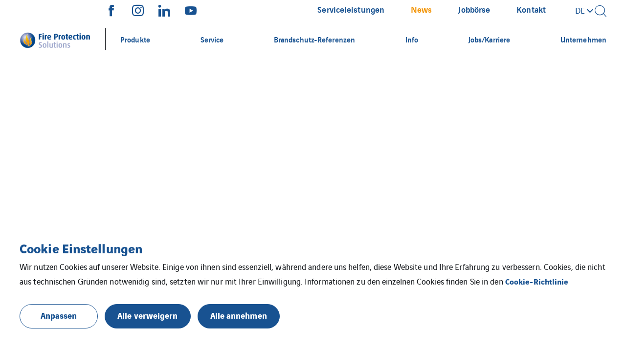

--- FILE ---
content_type: text/html; charset=UTF-8
request_url: https://www.fire-protection-solutions.com/news/besuchen-sie-uns-auf-der-interschutz-2015-in-hannover/
body_size: 29991
content:
<!doctype html>

<html
    class="front-end" lang="de-DE"
    data-theme="expert"
    data-color="light"
    data-typo="lato"
        data-toolbar="true"
                data-hero-displayed="true"
    data-hero-version="light"
    >
<head><style>img.lazy{min-height:1px}</style><link href="https://www.fire-protection-solutions.com/app/plugins/w3-total-cache/pub/js/lazyload.min.js" as="script">
  <meta charset="utf-8">
  <meta http-equiv="x-ua-compatible" content="ie=edge">
  <meta name="viewport" content="width=device-width, initial-scale=1, shrink-to-fit=no">
  

  
  
  <meta name='robots' content='index, follow, max-image-preview:large, max-snippet:-1, max-video-preview:-1' />

	<!-- This site is optimized with the Yoast SEO plugin v26.1.1 - https://yoast.com/wordpress/plugins/seo/ -->
	<title>Besuchen Sie uns auf der Interschutz 2015 in Hannover!</title>
	<link rel="canonical" href="https://www.fire-protection-solutions.com/news/besuchen-sie-uns-auf-der-interschutz-2015-in-hannover/" />
	<meta property="og:locale" content="de_DE" />
	<meta property="og:type" content="article" />
	<meta property="og:title" content="Besuchen Sie uns auf der Interschutz 2015 in Hannover!" />
	<meta property="og:url" content="https://www.fire-protection-solutions.com/news/besuchen-sie-uns-auf-der-interschutz-2015-in-hannover/" />
	<meta property="og:site_name" content="Fire Protection Solutions - Brandschutz und Feuerschutz für Ihre Sicherheit" />
	<meta property="article:modified_time" content="2025-12-03T18:50:35+00:00" />
	<meta property="og:image" content="https://www.fire-protection-solutions.com/app/uploads/sites/106/2024/03/Fire-Protection-Solutions-Brandschutz-Feuerschutz-headerbg.png" />
	<meta property="og:image:width" content="1500" />
	<meta property="og:image:height" content="560" />
	<meta property="og:image:type" content="image/png" />
	<meta name="twitter:card" content="summary_large_image" />
	<meta name="twitter:label1" content="Est. reading time" />
	<meta name="twitter:data1" content="1 Minute" />
	<!-- / Yoast SEO plugin. -->


<style id='classic-theme-styles-inline-css' type='text/css'>
/*! This file is auto-generated */
.wp-block-button__link{color:#fff;background-color:#32373c;border-radius:9999px;box-shadow:none;text-decoration:none;padding:calc(.667em + 2px) calc(1.333em + 2px);font-size:1.125em}.wp-block-file__button{background:#32373c;color:#fff;text-decoration:none}
</style>
<style id='global-styles-inline-css' type='text/css'>
:root{--wp--preset--aspect-ratio--square: 1;--wp--preset--aspect-ratio--4-3: 4/3;--wp--preset--aspect-ratio--3-4: 3/4;--wp--preset--aspect-ratio--3-2: 3/2;--wp--preset--aspect-ratio--2-3: 2/3;--wp--preset--aspect-ratio--16-9: 16/9;--wp--preset--aspect-ratio--9-16: 9/16;--wp--preset--color--black: #000000;--wp--preset--color--cyan-bluish-gray: #abb8c3;--wp--preset--color--white: #ffffff;--wp--preset--color--pale-pink: #f78da7;--wp--preset--color--vivid-red: #cf2e2e;--wp--preset--color--luminous-vivid-orange: #ff6900;--wp--preset--color--luminous-vivid-amber: #fcb900;--wp--preset--color--light-green-cyan: #7bdcb5;--wp--preset--color--vivid-green-cyan: #00d084;--wp--preset--color--pale-cyan-blue: #8ed1fc;--wp--preset--color--vivid-cyan-blue: #0693e3;--wp--preset--color--vivid-purple: #9b51e0;--wp--preset--gradient--vivid-cyan-blue-to-vivid-purple: linear-gradient(135deg,rgba(6,147,227,1) 0%,rgb(155,81,224) 100%);--wp--preset--gradient--light-green-cyan-to-vivid-green-cyan: linear-gradient(135deg,rgb(122,220,180) 0%,rgb(0,208,130) 100%);--wp--preset--gradient--luminous-vivid-amber-to-luminous-vivid-orange: linear-gradient(135deg,rgba(252,185,0,1) 0%,rgba(255,105,0,1) 100%);--wp--preset--gradient--luminous-vivid-orange-to-vivid-red: linear-gradient(135deg,rgba(255,105,0,1) 0%,rgb(207,46,46) 100%);--wp--preset--gradient--very-light-gray-to-cyan-bluish-gray: linear-gradient(135deg,rgb(238,238,238) 0%,rgb(169,184,195) 100%);--wp--preset--gradient--cool-to-warm-spectrum: linear-gradient(135deg,rgb(74,234,220) 0%,rgb(151,120,209) 20%,rgb(207,42,186) 40%,rgb(238,44,130) 60%,rgb(251,105,98) 80%,rgb(254,248,76) 100%);--wp--preset--gradient--blush-light-purple: linear-gradient(135deg,rgb(255,206,236) 0%,rgb(152,150,240) 100%);--wp--preset--gradient--blush-bordeaux: linear-gradient(135deg,rgb(254,205,165) 0%,rgb(254,45,45) 50%,rgb(107,0,62) 100%);--wp--preset--gradient--luminous-dusk: linear-gradient(135deg,rgb(255,203,112) 0%,rgb(199,81,192) 50%,rgb(65,88,208) 100%);--wp--preset--gradient--pale-ocean: linear-gradient(135deg,rgb(255,245,203) 0%,rgb(182,227,212) 50%,rgb(51,167,181) 100%);--wp--preset--gradient--electric-grass: linear-gradient(135deg,rgb(202,248,128) 0%,rgb(113,206,126) 100%);--wp--preset--gradient--midnight: linear-gradient(135deg,rgb(2,3,129) 0%,rgb(40,116,252) 100%);--wp--preset--font-size--small: 13px;--wp--preset--font-size--medium: 20px;--wp--preset--font-size--large: 36px;--wp--preset--font-size--x-large: 42px;--wp--preset--spacing--20: 0.44rem;--wp--preset--spacing--30: 0.67rem;--wp--preset--spacing--40: 1rem;--wp--preset--spacing--50: 1.5rem;--wp--preset--spacing--60: 2.25rem;--wp--preset--spacing--70: 3.38rem;--wp--preset--spacing--80: 5.06rem;--wp--preset--shadow--natural: 6px 6px 9px rgba(0, 0, 0, 0.2);--wp--preset--shadow--deep: 12px 12px 50px rgba(0, 0, 0, 0.4);--wp--preset--shadow--sharp: 6px 6px 0px rgba(0, 0, 0, 0.2);--wp--preset--shadow--outlined: 6px 6px 0px -3px rgba(255, 255, 255, 1), 6px 6px rgba(0, 0, 0, 1);--wp--preset--shadow--crisp: 6px 6px 0px rgba(0, 0, 0, 1);}:where(.is-layout-flex){gap: 0.5em;}:where(.is-layout-grid){gap: 0.5em;}body .is-layout-flex{display: flex;}.is-layout-flex{flex-wrap: wrap;align-items: center;}.is-layout-flex > :is(*, div){margin: 0;}body .is-layout-grid{display: grid;}.is-layout-grid > :is(*, div){margin: 0;}:where(.wp-block-columns.is-layout-flex){gap: 2em;}:where(.wp-block-columns.is-layout-grid){gap: 2em;}:where(.wp-block-post-template.is-layout-flex){gap: 1.25em;}:where(.wp-block-post-template.is-layout-grid){gap: 1.25em;}.has-black-color{color: var(--wp--preset--color--black) !important;}.has-cyan-bluish-gray-color{color: var(--wp--preset--color--cyan-bluish-gray) !important;}.has-white-color{color: var(--wp--preset--color--white) !important;}.has-pale-pink-color{color: var(--wp--preset--color--pale-pink) !important;}.has-vivid-red-color{color: var(--wp--preset--color--vivid-red) !important;}.has-luminous-vivid-orange-color{color: var(--wp--preset--color--luminous-vivid-orange) !important;}.has-luminous-vivid-amber-color{color: var(--wp--preset--color--luminous-vivid-amber) !important;}.has-light-green-cyan-color{color: var(--wp--preset--color--light-green-cyan) !important;}.has-vivid-green-cyan-color{color: var(--wp--preset--color--vivid-green-cyan) !important;}.has-pale-cyan-blue-color{color: var(--wp--preset--color--pale-cyan-blue) !important;}.has-vivid-cyan-blue-color{color: var(--wp--preset--color--vivid-cyan-blue) !important;}.has-vivid-purple-color{color: var(--wp--preset--color--vivid-purple) !important;}.has-black-background-color{background-color: var(--wp--preset--color--black) !important;}.has-cyan-bluish-gray-background-color{background-color: var(--wp--preset--color--cyan-bluish-gray) !important;}.has-white-background-color{background-color: var(--wp--preset--color--white) !important;}.has-pale-pink-background-color{background-color: var(--wp--preset--color--pale-pink) !important;}.has-vivid-red-background-color{background-color: var(--wp--preset--color--vivid-red) !important;}.has-luminous-vivid-orange-background-color{background-color: var(--wp--preset--color--luminous-vivid-orange) !important;}.has-luminous-vivid-amber-background-color{background-color: var(--wp--preset--color--luminous-vivid-amber) !important;}.has-light-green-cyan-background-color{background-color: var(--wp--preset--color--light-green-cyan) !important;}.has-vivid-green-cyan-background-color{background-color: var(--wp--preset--color--vivid-green-cyan) !important;}.has-pale-cyan-blue-background-color{background-color: var(--wp--preset--color--pale-cyan-blue) !important;}.has-vivid-cyan-blue-background-color{background-color: var(--wp--preset--color--vivid-cyan-blue) !important;}.has-vivid-purple-background-color{background-color: var(--wp--preset--color--vivid-purple) !important;}.has-black-border-color{border-color: var(--wp--preset--color--black) !important;}.has-cyan-bluish-gray-border-color{border-color: var(--wp--preset--color--cyan-bluish-gray) !important;}.has-white-border-color{border-color: var(--wp--preset--color--white) !important;}.has-pale-pink-border-color{border-color: var(--wp--preset--color--pale-pink) !important;}.has-vivid-red-border-color{border-color: var(--wp--preset--color--vivid-red) !important;}.has-luminous-vivid-orange-border-color{border-color: var(--wp--preset--color--luminous-vivid-orange) !important;}.has-luminous-vivid-amber-border-color{border-color: var(--wp--preset--color--luminous-vivid-amber) !important;}.has-light-green-cyan-border-color{border-color: var(--wp--preset--color--light-green-cyan) !important;}.has-vivid-green-cyan-border-color{border-color: var(--wp--preset--color--vivid-green-cyan) !important;}.has-pale-cyan-blue-border-color{border-color: var(--wp--preset--color--pale-cyan-blue) !important;}.has-vivid-cyan-blue-border-color{border-color: var(--wp--preset--color--vivid-cyan-blue) !important;}.has-vivid-purple-border-color{border-color: var(--wp--preset--color--vivid-purple) !important;}.has-vivid-cyan-blue-to-vivid-purple-gradient-background{background: var(--wp--preset--gradient--vivid-cyan-blue-to-vivid-purple) !important;}.has-light-green-cyan-to-vivid-green-cyan-gradient-background{background: var(--wp--preset--gradient--light-green-cyan-to-vivid-green-cyan) !important;}.has-luminous-vivid-amber-to-luminous-vivid-orange-gradient-background{background: var(--wp--preset--gradient--luminous-vivid-amber-to-luminous-vivid-orange) !important;}.has-luminous-vivid-orange-to-vivid-red-gradient-background{background: var(--wp--preset--gradient--luminous-vivid-orange-to-vivid-red) !important;}.has-very-light-gray-to-cyan-bluish-gray-gradient-background{background: var(--wp--preset--gradient--very-light-gray-to-cyan-bluish-gray) !important;}.has-cool-to-warm-spectrum-gradient-background{background: var(--wp--preset--gradient--cool-to-warm-spectrum) !important;}.has-blush-light-purple-gradient-background{background: var(--wp--preset--gradient--blush-light-purple) !important;}.has-blush-bordeaux-gradient-background{background: var(--wp--preset--gradient--blush-bordeaux) !important;}.has-luminous-dusk-gradient-background{background: var(--wp--preset--gradient--luminous-dusk) !important;}.has-pale-ocean-gradient-background{background: var(--wp--preset--gradient--pale-ocean) !important;}.has-electric-grass-gradient-background{background: var(--wp--preset--gradient--electric-grass) !important;}.has-midnight-gradient-background{background: var(--wp--preset--gradient--midnight) !important;}.has-small-font-size{font-size: var(--wp--preset--font-size--small) !important;}.has-medium-font-size{font-size: var(--wp--preset--font-size--medium) !important;}.has-large-font-size{font-size: var(--wp--preset--font-size--large) !important;}.has-x-large-font-size{font-size: var(--wp--preset--font-size--x-large) !important;}
:where(.wp-block-post-template.is-layout-flex){gap: 1.25em;}:where(.wp-block-post-template.is-layout-grid){gap: 1.25em;}
:where(.wp-block-columns.is-layout-flex){gap: 2em;}:where(.wp-block-columns.is-layout-grid){gap: 2em;}
:root :where(.wp-block-pullquote){font-size: 1.5em;line-height: 1.6;}
</style>
<link rel='stylesheet' rel='dns-prefetch' async defer='defer' id='cookie-law-info-css' href='https://www.fire-protection-solutions.com/app/plugins/webtoffee-gdpr-cookie-consent/public/css/cookie-law-info-public.css?ver=2.6.5' type='text/css' media='all' />
<link rel='stylesheet' rel='dns-prefetch' async defer='defer' id='cookie-law-info-gdpr-css' href='https://www.fire-protection-solutions.com/app/plugins/webtoffee-gdpr-cookie-consent/public/css/cookie-law-info-gdpr.css?ver=2.6.5' type='text/css' media='all' />
<style id='cookie-law-info-gdpr-inline-css' type='text/css'>
.cli-modal-content, .cli-tab-content { background-color: #ffffff; }.cli-privacy-content-text, .cli-modal .cli-modal-dialog, .cli-tab-container p, a.cli-privacy-readmore { color: #000000; }.cli-tab-header { background-color: #f2f2f2; }.cli-tab-header, .cli-tab-header a.cli-nav-link,span.cli-necessary-caption,.cli-switch .cli-slider:after { color: #000000; }.cli-switch .cli-slider:before { background-color: #ffffff; }.cli-switch input:checked + .cli-slider:before { background-color: #ffffff; }.cli-switch .cli-slider { background-color: #e3e1e8; }.cli-switch input:checked + .cli-slider { background-color: #28a745; }.cli-modal-close svg { fill: #000000; }.cli-tab-footer .wt-cli-privacy-accept-all-btn { background-color: #00acad; color: #ffffff}.cli-tab-footer .wt-cli-privacy-accept-btn { background-color: #00acad; color: #ffffff}.cli-tab-header a:before{ border-right: 1px solid #000000; border-bottom: 1px solid #000000; }
</style>
<link rel='stylesheet' rel='dns-prefetch' async defer='defer' id='sage/main.css-css' href='https://www.fire-protection-solutions.com/app/themes/veentreprise/dist/styles/main_d1b9a60f.css' type='text/css' media='all' />
<script type="text/javascript" src="https://www.fire-protection-solutions.com/wp-includes/js/jquery/jquery.min.js?ver=3.7.1" id="jquery-core-js"></script>
<script type="text/javascript" src="https://www.fire-protection-solutions.com/wp-includes/js/jquery/jquery-migrate.min.js?ver=3.4.1" id="jquery-migrate-js"></script>
<script type="text/javascript" id="cookie-law-info-js-extra">
/* <![CDATA[ */
var Cli_Data = {"nn_cookie_ids":[],"non_necessary_cookies":{"cookies-reseaux-sociaux":["Cookies im Zusammenhang mit sozialen Medien und Diensten Dritter"]},"cookielist":{"cookies-de-mesure-daudience":{"id":537,"status":true,"priority":0,"title":"Cookies f\u00fcr Statistiken","strict":true,"default_state":true,"ccpa_optout":false,"loadonstart":true},"cookies-techniques":{"id":535,"status":true,"priority":0,"title":"Notwendige Cookies","strict":true,"default_state":true,"ccpa_optout":false,"loadonstart":true},"cookies-reseaux-sociaux":{"id":539,"status":true,"priority":0,"title":"Cookies im Zusammenhang mit sozialen Medien und Diensten Dritter","strict":false,"default_state":false,"ccpa_optout":false,"loadonstart":false}},"ajax_url":"https:\/\/www.fire-protection-solutions.com\/app\/themes\/veentreprise\/app\/ajax-handler.php","current_lang":"de","security":"62a4c2c6b8","eu_countries":["GB"],"geoIP":"disabled","use_custom_geolocation_api":"","custom_geolocation_api":"https:\/\/geoip.cookieyes.com\/geoip\/checker\/result.php","consentVersion":"1","strictlyEnabled":["necessary","obligatoire","cookies-de-mesure-daudience","cookies-techniques"],"cookieDomain":"","privacy_length":"250","ccpaEnabled":"","ccpaRegionBased":"","ccpaBarEnabled":"","ccpaType":"gdpr","triggerDomRefresh":"","secure_cookies":""};
var log_object = {"ajax_url":"https:\/\/www.fire-protection-solutions.com\/app\/themes\/veentreprise\/app\/ajax-handler.php"};
/* ]]> */
</script>
<script type="text/javascript" src="https://www.fire-protection-solutions.com/app/plugins/webtoffee-gdpr-cookie-consent/public/js/cookie-law-info-public.js?ver=2.6.5" id="cookie-law-info-js"></script>
<link rel="https://api.w.org/" href="https://www.fire-protection-solutions.com/wp-json/" /><link rel="alternate" title="JSON" type="application/json" href="https://www.fire-protection-solutions.com/wp-json/wp/v2/news/12423" /><link rel='shortlink' href='https://www.fire-protection-solutions.com/?p=12423' />
<link rel="alternate" title="oEmbed (JSON)" type="application/json+oembed" href="https://www.fire-protection-solutions.com/wp-json/oembed/1.0/embed?url=https%3A%2F%2Fwww.fire-protection-solutions.com%2Fnews%2Fbesuchen-sie-uns-auf-der-interschutz-2015-in-hannover%2F" />
<link rel="alternate" title="oEmbed (XML)" type="text/xml+oembed" href="https://www.fire-protection-solutions.com/wp-json/oembed/1.0/embed?url=https%3A%2F%2Fwww.fire-protection-solutions.com%2Fnews%2Fbesuchen-sie-uns-auf-der-interschutz-2015-in-hannover%2F&#038;format=xml" />
<script>jQuery(document).ready(function(){jQuery('.cli-modal-footer .cli-tab-footer.wt-cli-privacy-overview-actions').prepend('<a id="wt-cli-accept-all-btn" tabindex="0" role="button" data-cli_action="accept_all" class="wt-cli-element wt-cli-accept-all-btn cookie_action_close_header cli_action_button cli-btn wt-cli-privacy-btn">Alle annehmen
</a>');});</script><script>jQuery(document).ready(function(){jQuery('.cli-modal-footer .cli-tab-footer.wt-cli-privacy-overview-actions').prepend('<a id="wt-cli-reject-btn" tabindex="0" role="button" class="wt-cli-element cookie_action_close_header_reject cli_action_button cli-btn wt-cli-privacy-btn" data-cli_action="reject">Alle verweigern
</a>');});</script>            <script>
                window.ajaxurl = 'https://www.fire-protection-solutions.com/app/themes/veentreprise/app/ajax-handler.php';
            </script>
            <!-- Matomo -->
<script type="text/plain" data-cli-class="cli-blocker-script"  data-cli-category="cookies-reseaux-sociaux" data-cli-script-type="cookies-reseaux-sociaux" data-cli-block="true" data-cli-block-if-ccpa-optout="false" data-cli-element-position="head">
  var _paq = window._paq = window._paq || [];
  /* tracker methods like "setCustomDimension" should be called before "trackPageView" */
  _paq.push(['trackPageView']);
  _paq.push(['enableLinkTracking']);
  (function() {
    var u="//matomo-com.vinci-energies.net/";
    _paq.push(['setTrackerUrl', u+'matomo.php']);
    _paq.push(['setSiteId', '488']);
    var d=document, g=d.createElement('script'), s=d.getElementsByTagName('script')[0];
    g.async=true; g.src=u+'matomo.js'; s.parentNode.insertBefore(g,s);
  })();
</script>
<!-- End Matomo Code --><link rel="icon" href="https://www.fire-protection-solutions.com/app/uploads/sites/106/2024/04/cropped-fire-protection-solutions-flammenkreis-logo-flamme-brandschutz-1-32x32.jpg" sizes="32x32" />
<link rel="icon" href="https://www.fire-protection-solutions.com/app/uploads/sites/106/2024/04/cropped-fire-protection-solutions-flammenkreis-logo-flamme-brandschutz-1-192x192.jpg" sizes="192x192" />
<link rel="apple-touch-icon" href="https://www.fire-protection-solutions.com/app/uploads/sites/106/2024/04/cropped-fire-protection-solutions-flammenkreis-logo-flamme-brandschutz-1-180x180.jpg" />
<meta name="msapplication-TileImage" content="https://www.fire-protection-solutions.com/app/uploads/sites/106/2024/04/cropped-fire-protection-solutions-flammenkreis-logo-flamme-brandschutz-1-270x270.jpg" />
		<style type="text/css" id="wp-custom-css">
			.block-hero .hero-title {
    font-size: 3.25rem;
}

/* Hero Section Block Background Color */
.hero-body .hero-content {
     background-color: rgba(255, 255, 255, 0.7) !important;
}

/* changing mouseOver color for social icons above footer */
.single-news-social-networks .link:hover:not(:active) svg * {
	fill: #ff9800;
}

/* font color and background color changing on the button hover effect */

.btn.btn-primary-outline:hover {
	color: #185291;
	border-color: #ff9800;
}
.btn.btn-primary-outline:hover::before {
	background: #ff9800;
}

/* strong and b automatically in FPS blue */
strong, b {
  color: #185291;
}

/* links in menu not bold */
.sub-menu a {
  font-weight: 400 !important; /* Makes the link text bold */
	font-size:0.95em; /* size a little less */
}

/* all links bold */
a {
  font-weight: 600; /* Makes the link text bold */
	font-size:0.95em; /* size a little less */
}

a:hover {
  text-decoration: underline important; /* Adds an underline on mouse hover */
}

/* link "mehr erfahren" in references */
.reference-location .label a {
  font-weight: 600; /* Makes the link text bold */
}

.reference-location .label a:hover {
  text-decoration: underline important; /* Adds an underline on mouse hover */
}

/* CSS for CTA button */
.btn.btn-primary:hover {
    color: #185291;
    border-color: #ff9800;
    background: #ff9800;
}
/* CSS color changes on the news archive page - tesheshta */
.archive-news-data .archive-list-posts .item .desc .title,
.archive-news-data .archive-list-posts .item .desc .date,
.highlight-products_slider .card-product_title {
    color: #185291;
}
.archive-list-posts .link:focus:not(:active) .fake-btn, .archive-list-posts .link:hover:not(:active) .fake-btn,
.highlight-products_slider .slick-arrow:hover,
.highlight-products_slider .swiper-button-next:hover,
.highlight-products_slider .swiper-button-prev:hover {
    background-color: #f29305;
}
/* 2024-08-01 5:25pm - 20240801-02 change in CSS for adjusting menu items in Polish*/
.header-navigation #menu-item-6186.menu-item .sub-menu__lvl-2{
	columns: 1 !important;
	display: block !important;
	padding: 0px !important;
}
#menu-item-6171 .sub-menu__lvl-2,#menu-item-6182 .sub-menu__lvl-2{
    display: flex !important;
}

		</style>
		
  <script>
    window.addEventListener('LazyLoad::Initialized', function (e) {
      var lazyLoadInstance = e.detail.instance;

      lazyLoadInstance._settings.callback_loaded = function (el) {
        el.style.display = 'none';
        el.offsetHeight;
        el.style.display = '';
      };
    }, false);
  </script>
</head>

<body class="wp-singular news-template-default single single-news postid-12423 wp-theme-veentrepriseresources besuchen-sie-uns-auf-der-interschutz-2015-in-hannover app-data index-data singular-data single-data single-news-data single-news-besuchen-sie-uns-auf-der-interschutz-2015-in-hannover-data">

    <style>
        :root {
            --primary: #185291;
            --secondary: #a4add8;
            --tertiary: #ff9800;
            --primary-set: #ffffff;
            --secondary-set: #171a1e;
            --tertiary-set: #ffffff;
        }

        body.single-reference-data .sshp-figure .sshp-img { margin: 0 auto !Important; }

.footer-copyright {
     max-width: 250px;
}

@media only screen and (max-width: 43.6875em) {
    .footer-secondary {
        justify-content: center;
    }
}


/* V_1.7.1 - 2024-05-03 12:00am - ST-T - changes overall appearance of menu and layout */
button.accordion-btn, .accordion-item .accordion-btn, .accordion.item .accordion-title  .js-toggle-accordion-txt {
    /* font-size:22px !important; */ /* deactivated 20241112 - UH-O */
     padding: 25px 150px 25px 20px !important;
     opacity:1 !important;
}
.accordion-item.active .accordion-txt { 
     padding-left: 20px !important; 
}
.accordion-item .accordion-txt { 
     padding-left: 20px !important; 
}
.accordion h2.accordion-title { 
     font-size:22px !important; 
}
.accordion-item:hover .accordion-btn {
     background-color:var(--primary);
     color:#FFFFFF;
}
.accordion-item:hover .icon {
     border:1px solid #FFFFFF !important;
}
.accordion-item:hover .icon svg path {
     fill:#FFFFFF !important;
}
.accordion-item.active:hover .accordion-btn,
.accordion-item.active .accordion-btn {
     background-color:#FFFFFF !important;
     color:var(--primary) !important;
}

/* V_1.5 - 2024-05-12 12:00am - ST-T - Header Text css */
.menu-item.hovered a {
	color: #f29305;
}
.header-navigation .sub-menu .menu-item.current-menu-item a,
.current-menu-item.menu-item a{
	color: #f29305 !important;
}
.header-navigation .menu-item  a:after {
    background-color: #f29305 !important;
}
.menu-item a {
	color: #185291;
}
.current-menu-ancestor.menu-item a {
	color: #f29305;
}
.menu-item.current-menu-ancestor  a:after {
    background-color: #f29305 !important;
    height: 2px !important;
    left: 0 !important;
    width: 100% !important;
}
.header-navigation .sub-menu .menu-item a {
    opacity:  1 !important;
}
.header-toolbar .nav .menu-item a:hover,.footer-navigation .menu-item a:hover,.header-toolbar .nav .current_page_parent a,.sub-menu__lvl-2 .current_page_ancestor a,.header-navigation #menu .current-page-ancestor .sub-menu__title a{
    color:#f29305!important;
}
.footer-navigation .menu-item a{
     font-size: 1.125rem !important;
}
.header-navigation #menu .sub-menu__title a,.header-navigation .sub-menu__lvl-2 li a,.header-navigation .sub-menu__lvl-2 .sub-menu li a, .footer-navigation li a{
    color: #185291 !important;
}
.sub-menu__lvl-2 li a:hover,.header-navigation #menu .sub-menu__title a:hover,.sub-menu__lvl-2 .sub-menu li a:hover{
   color:#f29305 !important;
}
.header-navigation .sub-menu__lvl-2 .current_page_ancestor a:not(.header-navigation .sub-menu__lvl-2 .current_page_ancestor ul a) {
 color: #f29305 !important;
}
.header-navigation .sub-menu__title {
    padding-right: 25px;
    margin-right: 25px;
    align-self: unset;
}
.header-navigation .header-mega-menu-background {
    width:  fit-content;
    background-color: #f2f2f2 !important;
}
.header-navigation .sub-menu li {
    margin-bottom: 20px;
}
.header-navigation .header-mega-menu-background {
    width: fit-content;
   background-color:  #f2f2f2 !important;
}
.sub-menu .sub-menu__lvl-2 .sub-menu {
     padding: 30px;
     background-color: #f2f2f2;
     width: fit-content;
}
.sub-menu.mega-menu .container {
    background-color: #f2f2f2;
    padding: 0 50px;
    max-width: 1090px;
}


/* V_1.2 - 2024-05-25 12:00am - ST-T - Mobile Menu */
.header-navigation .header-menu-mobile .menu-item a,
.header-navigation .header-menu-mobile .menu-item.current-menu-item .sub-menu .menu-item a,
.header-navigation .header-menu-mobile .menu-item.current-page-ancestor .sub-menu .menu-item a,
.header-navigation .header-menu-mobile .menu-item sub-menu .menu-item.current-menu-item .sub-menu .menu-item a,
.header-navigation .header-menu-mobile .menu-item.current-page-ancestor .sub-menu .menu-item.current-menu-item .sub-menu .menu-item a,
.header-navigation .header-menu-mobile .menu-item.current-page-ancestor .sub-menu .menu-item.current-page-ancestor .sub-menu .menu-item a {
    color: #185291 !important;
}

.header-navigation .header-menu-mobile .menu-item sub-menu .menu-item.current-menu-item a,
.header-navigation .header-menu-mobile .menu-item.current-page-ancestor .sub-menu .menu-item.current-menu-item a,
.header-navigation .header-menu-mobile .menu-item.current-page-ancestor a,
.header-navigation .header-menu-mobile .menu-item.current-menu-item a {
   color: #f29305 !important;
}
.header-navigation .header-menu-mobile .menu-item.current-page-ancestor .sub-menu .menu-item.current-page-ancestor a,
.header-navigation .header-menu-mobile .menu-item.current-page-ancestor .sub-menu .menu-item.current-page-ancestor .sub-menu .menu-item.current-menu-item a {
   color: #f29305 !important;
}

/* V_1.0 - 2024-05-03 12:00am - ST-T - Social Icon Hover */
.social-list .social-link:hover {
    color: #f29305;
}
/* V_1.0 - 2024-05-17 12:00am - ST-T - Language Button Hover */
.header-elements .lang button:hover,
.header-elements .link:hover {
    color: #f29305;
}
/* V_1.0 - 2024-05-18 12:00am - ST-T - Footer Description */
.footer .footer-description {
   color: #185291;
}
/* V_1.2 - 2024-06-03 12:00am - UH-O - Link Hover */
a:hover {
    color: #f29305;
}
/* V_1.2 - 2024-06-03 2:00am - UH-O - Text Color */
.section.block-wysiwyg h3 {
   color: #185291;
}

/* V_1.2 - 2024-06-03 3:00am - UH-O - Link normal */
a {
    color: #185291;
}

/* V_1.2 - 2024-06-04 12:00am - UH-O - Submenu Level 2 Width */
.sub-menu .sub-menu__lvl-2 .firmen-menu .sub-menu {
    width: max-content !important;
}


/* V_1.2 - 2024-06-05 12:00am - UH-O - Transparency for references header */
/* Block with Text */
.compound-desc .compound-title {
    color: #185291 !important;
}
.compound-desc {
    background-color: rgba(255, 255, 255, 0.6) !important;
}
.block-compound.\--shifted .compound-desc {
    padding: 63px 126px 106px 63px;
}
.block-compound.\--shifted.\--reverse .compound-desc {
    margin-top: -160px;
}

@media only screen and (max-width: 768px) {
	.block-compound.\--shifted.\--reverse .compound-desc {
		margin-top: -100px;
	}
}
@media only screen and (max-width: 599px) {
	.block-compound.\--shifted.\--reverse .compound-desc {
		margin-top: 0;
	}
}

/* V_1.2 - 2024-06-07 12:00am - ST-T - Image and List CSS*/
.editor ul li:before {
left: unset !important;
margin-left: -17px !important;
}
.editor .alignleft {
    margin-right: 35px;
}

/* V_1.0 - 2024-06-18 12:00am - ST-T - reducing the padding in the hero box top and bottom */
.hero-body .hero-content {
    padding: 30px 40px 30px 40px !important;
}

/* V_1.2 - 2024-06-08 12:00am - UH-O - color for h1, h2, h3 and h4 in FPS blue - UH */
h1, h2, h3, h4 {
   color: #185291 !important;
   /* margin-bottom: -20px !important; */
}

/* further changes in the mouseOver color for accordions - techeshta */

.accordion-title .accordion-btn {
    color: #185291 !important;
}
.accordion-item:hover .accordion-btn {
    color: #fff !important;
}
.accordion-item.active .accordion-title:hover .icon,
.accordion-item.active .accordion-title .icon,
.accordion .accordion-item:hover .icon {
    border: 1px solid #f29305 !important;
        background-color: #f29305 !important;
}
.accordion .accordion-item:hover .icon svg *,
.accordion-item.active .accordion-title .icon svg *{
    fill: #185291 !important;
}
.accordion-item.active .accordion-title .icon {
    top: 50% !important;
}
.accordion-item.active .accordion-title .icon {
    background-color: #185291 !important;
    border: 1px solid #185291 !important;
}
.accordion-item.active .accordion-title .icon svg *{
    fill: #fff !important;
}
.accordion .accordion-item.active .accordion-title:hover .icon svg *{
    fill: #185291 !important;
}

/* less height for header menu and header image - techeshta */
.header-menu-desktop #menu.nav .menu-item:not(.sub-menu) a  {
        height: 72px;
}
.header-menu-desktop #menu.nav .menu-item .sub-menu .menu-item a  {
        height: unset;
}
.header-toolbar .header-toolbar-menu .nav {
        margin-top: -7px;
}
.header-toolbar .header-toolbar-inner {
        height: 45px;
}
.header-toolbar {
        background-color: rgba(255, 255, 255, 0.8);
}
.header-background, .sticky .header-background {
        background-color: rgba(255,255,255,0.88);
}
.header-col {
        height: 70px !important;
}
main {
        padding-top: 0;
}
.hero-background img {
        object-position: top;
        padding-top: 50px; 
}
@media only screen and (min-width: 75em) {
        .hero-item {
                min-height: 515px;
                max-height: 515px;
                height: 100% !important;
        }
        .hero-item .container {
                padding-top: 100px;
        }
}

/* accordion-css - techeshta */

.accordion .accordion-item.active {
padding-bottom: 0 !important;
}
.accordion .editor p {
margin: 25px 0 !important;
}
.accordion .editor img {
margin-top: 20px; !important;
margin-right: 20px;
margin-bottom: 10px;
width: 100px;
}
/* line around images and shifting it up to align with text - UH */
.editor img {
border: solid 0.1px #185291;
position: relative;
top: -12px; /* Verschiebt das Bild 12px nach oben */
}
.editor .no-border {
  border: none !important;
}

/* to remove the categories above the h3 in references overview */

.reference-taxonomy {
     display:none;
}

/* to wrap the h3 headlines in references overview correctly */
.reference-body .reference-title {
    white-space: wrap !important;
}

/* to have a mouseOver orange color in the link in the references overview */
.reference-foot .btn-small-link:hover {
    color: #f29305;
    text-decoration: none;
}

/* deaktiviert die Kategorien im oberen Bereich in der Referenzen-Karussell-Ansicht */
.compound-model-2-taxo {
     display: none !important;
}

/* sorgt dafür, dass im Accordion unten etwas Platz ist und die Inhalte nicht an der unteren Linie kleben */
.accordion-txt.editor {
    padding-bottom: 20px;
    margin-bottom: 20px;
}

/* nimmt Bildern unten -10 px raus */
.margin-bottom-minus-10 {
     margin-bottom: -10px !important;
}

/* ändert Farbe der Überschrift in den Produkt-Slidern auf FPS-Blau */
.reference-compound-title {
    color: #185291; /* Setzt die normale Textfarbe auf ein tiefes Blau (#185291) */
}

/* ändert Farbe von "Mehr erfahren" in den Produkt-Slidern FPS-orange bei mouseOver */
.reference-compound-btn-wrapper:hover {
    font-weight: 800 !important; /* Setzt das Schriftgewicht auf 800, was einer fetten Schrift entspricht */
    color: #ff9800; /* Ändert die Textfarbe auf Orange (#ff9800), wenn der Mauszeiger über das Element fährt */
    text-decoration: underline; /* unterstreicht den Text, was bei Links Standard ist*/
}

/* Archive accordion hover */
.archive .archive-list-posts .link:hover:not(:active) p {
    color: #f29305;
}

/* increases the distance from the breadcrumb menu to the content */
.block-hero+.block-breadcrumb,
.breadcrumb_last {
    margin-bottom: 20px;
}
@media only screen and (min-width: 75em) {
    .two-col .sub-menu ul,
    .sub-menu.mega-menu .sub-menu__lvl-2 .two-col ul {
         columns: 2;
         display: block !important;
    }
}

/* to remove the dark overlay over the hero images */
.hero-background  .overlay {
    background-color: transparent !important;
    opacity: .1 !important;
}

/* several classes to shift images and other objects as needed */
.margin-bottom-minus-10 {
     margin-bottom: -10px;
}

.margin-bottom-minus-20 {
     margin-bottom: -20px;
}

.margin-bottom-minus-30 {
     margin-bottom: -30px;
}

.margin-top-30 {
     margin-top: 30px;
}

/* to bring SVG images to a width of 580 px */
.svg-image {
    width: 580px;
    height: auto;
}

/* for ul lists to put them in 2 columns */
.block-accordion .accordion-txt.editor:has(.accordion-item-list){
    columns: 2;
}
.block-accordion .accordion-item-list{
    display: flex;
    flex-direction: column;
}
@media only screen and (max-width: 767px) {
    .block-accordion .accordion-txt.editor:has(.accordion-item-list){
        columns: 1;
    }
}
.editor a:hover strong{
            color: #f29305;
}

/* Product Page Box css START */
/* V_1.3 - 2024-07-16 – NT-T - 20240715-06 change in CSS for Product boxes alignment */
.box-container {
    display: flex;
    flex-wrap: wrap;
    gap: 30px;
}
.box-container .box {
    flex: 1 1 calc(25% - 30px); /* Distributes boxes evenly across the container */
    position: relative;
    overflow: hidden;
    padding: 0;
    height: 280px;
    margin: 0;
    transition: box-shadow 0.3s ease; /* Smooth transition for box shadow */
}

.box-container .box:hover {
    box-shadow: 0 8px 16px rgba(0, 0, 0, 0.2); /* Light box shadow on hover */
}

.box-container .box-link::after {
    content: '';
    position: absolute;
    top: 0;
    left: 0;
    height: 100%;
    width: 100%;
    transition: all 0.3s;
    background-color: rgba(0,0,0,0.1);
    z-index: 1;
}

.box-container .box:hover::after {
    background-color: rgba(0,0,0,0.4);  /* Remove dark overlay on hover */
}

.box-container .box img {
    width: 100%;
    height: 280px;
    object-fit: cover;
    position: relative;
    transition: all 0.5s ease;
    display: block;
    top: 0px;
}

.box-container .box h3 {
    color: #fff !important;
    font-size: 24px;
    line-height: 34px;
    text-align: center;
    margin: 0;
    transition: all 0.3s ease;
    width: 100%;
    margin-bottom: 15px;
}

.section.block-wysiwyg .box h3 {
    color: #fff;
    font-size: 24px;
    line-height: 34px;
}

.box-container .box .info {
    text-decoration: none;
    display: inline-block;
    border: 2px solid #fff;
    transition: all 0.3s ease; /* Smooth transition for border color */
    background-color: transparent;
    padding: 6px;
    color: #fff;
    font-weight: 400;
}

.box-container .box .info a {
    background-color: transparent;
    color: #fff;
    padding: 12px 24px;
    border-radius: 3px;
    font-size: 15px;
    text-align: center;
    transition: all 0.3s;
    line-height: 16px;
    text-decoration: none;
    display: flex;
    flex-wrap: wrap;
}

.box-container .box:hover h3 {
    color: #fff; /* Keep heading color on hover */
    text-shadow: 2px 2px 4px rgba(0, 0, 0, 0.5); /* Add shadow to heading on hover */
}

.box-container .box:hover .info a {
    color: #fff; /* Keep text color white on hover */
}

.box-container .box:hover .info {
    border-color: #fff; /* Change border color on hover */
    /* background-color: rgba(255, 255, 255,0.5); */ /* Set background to 50% transparent white on hover */
}

.box-container .box-content-wrapper {
    position: absolute  !important;
    bottom: 25%;
    left: 50%;
    transform: translate(-50%);
    z-index: 9;
    transition: all 0.5s ease;
    width: 80%;
    text-align: center;
}

.box-container .box-content-wrapper p {
    margin: 0; 
}

.box-container .box:hover img {
    transform: scale(1.2); 
}

.box-container .box:hover .box-content-wrapper {
    transform: translate(-50%) scale(1.1);
}


.box-container .box .box-link {
	position: relative;
	z-index: 9;
	display: block;
}


.box-container .box .info:hover {
    color: #f29305;
}
.box-container .box .box-content-wrapper h3 a{
  color:#fff;
    text-decoration: none;
}
.box-container .box .box-link br{
display: none;
}
@media only screen and (max-width: 1024px) {
    .box-container .box {
        flex: 1 1 calc(33.33% - 20px); /* Adjusts box width for medium screens */
    }
}

@media only screen and (max-width: 767px) {
    .box-container .box {
        flex: 1 1 calc(50% - 15px); /* Adjusts box width for small screens */
    }
}

@media only screen and (max-width: 600px) {
    .box-container .box {
        flex: 1 1 100%; /* Adjusts box width for very small screens */
    }
}
/* Product Page Box CSS END */





/*2024-07-26 3:00pm – NT-T - 20240725-01 change in CSS for changing of menu heights and columns*/
.sub-menu .sub-menu__lvl-2 .sub-menu{
    padding:20px !important;
}
.sub-menu.mega-menu .container {
    height: 420px !important;
    max-width: 1450px !important;
}
.header-inner #menu-item-434 .sub-menu__lvl-2,
.header-inner #menu-item-434 .sub-menu.mega-menu .container h3 {
    flex:0 !important;
}
.header-inner #menu-item-444 .sub-menu.mega-menu .sub-menu__lvl-2,.header-inner #menu-item-456 .sub-menu.mega-menu .sub-menu__lvl-2{
    columns: 2 !important;
    display: block;
}
.header-inner #menu-item-456 .sub-menu__lvl-2 #menu-item-497 .sub-menu{
    columns: 2 !important;
}
.sub-menu.mega-menu .sub-menu__lvl-2 .two-col ul {
    columns: 3 !important;
    display: block ! important;
    padding: 15px 0px 0px 0px !important;
 }
.header-inner #menu-item-7230 .sub-menu{
    padding: 45px 0px 0px 0px !important;
}
.header-navigation .sub-menu li {
	margin-bottom: 15px !important;
}
.header-inner .sub-menu.mega-menu .sub-menu__lvl-2 #menu-item-463 .sub-menu{
    width: 100%;
}
@media only screen and (min-width: 75em) {
 .sub-menu.mega-menu .sub-menu__lvl-2 .two-col ul{
   columns:3 !important;
   display: block ! important;
   padding: 0px !important;
}
}
/* V_1.3 - 2024-08-01 4:30pm – NT-T - FPS VINCI - 20240801-01- adjusting menu items in English*/
.header-navigation .sub-menu.mega-menu .sub-menu__lvl-2 #menu-item-4962.two-col ul {
	columns: 5 !important;
	display: block !important;
	padding: 0px !important;
}
.header-navigation #menu-item-4962 .sub-menu li,.header-navigation #menu-item-5337 .sub-menu li{
    margin-bottom: 10px !important;
}
.header-navigation #menu-item-4960 .sub-menu__title,
.header-navigation #menu-item-5337 .sub-menu__title {
	padding-right: 0px;
	margin-right: 20px;
	align-self: unset;
}
.header-navigation .sub-menu.mega-menu .sub-menu__lvl-2 #menu-item-5348.two-col ul {
	columns: 3 !important;
	display: block !important;
	padding: 0px !important;
}
.header-menu-desktop .menu-item.menu-item-has-children.menu-item-5348 .sub-menu .menu-item a {
    max-width: 130px;
}
/* V_1.3 - 2024-08-01 5:30pm – NT-T - FPS VINCI - 20240801-03- adjusting menu items in Polish*/
.header-navigation #menu-item-6186.menu-item .sub-menu__lvl-2{
	columns: 1 !important;
	display: block !important;
	padding: 0px !important;
}
#menu-item-6171 .sub-menu__lvl-2,#menu-item-6182 .sub-menu__lvl-2{
    display: flex !important;
}
.sub-menu.mega-menu .sub-menu__lvl-2 .menu-item-9122 ul {
    columns: 4 !important;
}
.header-menu-desktop #menu.nav .menu-item-9122 .sub-menu .menu-item a {
    max-width: 117px;
}
.sub-menu.mega-menu .sub-menu__lvl-2 .menu-item-9144 ul {
    columns: 3 !important;
}
.header-navigation .sub-menu__lvl-2 .menu-item-9144 ul li {
	margin-bottom: 10px !important;
}
.sub-menu.mega-menu .sub-menu__lvl-2 .menu-item-6596 ul {
    columns: 2 !important;
}
/* V_1.3 - 2024-08-02 12:10pm – NT-T - FPS VINCI - 20240801-03- adjusting menu items in Swedish*/
.sub-menu.mega-menu .sub-menu__lvl-2 .menu-item-9122 ul {
    columns: 4 !important;
}
.header-menu-desktop #menu.nav .menu-item-9122 .sub-menu .menu-item a {
    max-width: 117px;
}
.sub-menu.mega-menu .sub-menu__lvl-2 .menu-item-9144 ul {
    columns: 3 !important;
}
.header-navigation .sub-menu__lvl-2 .menu-item-9144 ul li {
	margin-bottom: 10px !important;
}
/* V_1.3 - 2024-08-02 2:30 pm – NT-T - FPS VINCI - 20240801-01- adjusting menu items in English*/
.sub-menu.mega-menu .sub-menu__lvl-2 .menu-item-6596 ul {
    columns: 2 !important;
}
.header-navigation .sub-menu.mega-menu .sub-menu__lvl-2 #menu-item-5348.two-col ul {
	columns: 3 !important;
	display: block !important;
	padding: 0px !important;
}
.header-menu-desktop #menu.nav #menu-item-5348 .sub-menu li,
.header-menu-desktop #menu.nav #menu-item-5859 .sub-menu .menu-item {
	max-width: 120px;
}
/* V_1.3 - 2024-08-12 01:30pm – NT-T - FPS VINCI - adjusting decrease line-height navigation menu*/
#menu-item-456 .two-col .sub-menu li{
margin-bottom: 10px !important;
}
/* V_1.3 - 2024-08-13 4:10pm – NT-T - FPS VINCI - 20240801-03- adjusting menu items in Polish and Danish*/
.header-navigation #menu-item-6171 .sub-menu__title menu-item{
padding-right: 0px;
margin-right: 0px;
}
.header-navigation #menu-item-11924 .sub-menu li,.header-navigation #menu-item-17083 .sub-menu li{
	margin-bottom: 10px !important;
}
/*V_1.3 - 2024-08-16 10:30 am - NT-T - FPS VINCI - 20240801-03- adjusting menu items in Danish*/
.header-navigation #menu-item-440 .sub-menu li {
	margin-bottom: 10px !important;
	margin-right: 0px;
}
/*V_1.3 - 2024-08-28 10:30 am - NT-T - FPS VINCI - 20240801-03- adjusting menu items in Danish*/
.sub-menu.mega-menu .sub-menu__lvl-2 .four-col ul {
        columns: 4 !important;
        display: block ! important;
        padding: 0px !important;
    }

/* V_1.0 - 2024-10-31 4:15 pm - UH-O - 3rd level menu change for certain items */

.submenu2 ul {
    background: #f3f3f3e0 !important;
    transform: translate(-200px) !important;
    z-index: 9999999 !important;
    min-height: fit-content !important;
    max-height: fit-content !important;
}

.submenu3 ul {
background: #f3f3f3e0 !important;
transform: translate(-250px, 125px) !important;
z-index: 9999999 !important;
min-height: fit-content !important;
max-height: fit-content !important;
}

/* 20241106 v0.1 - UH-O - to color the link in the location box in the Google POI CPT in white not blue because the background is blue */
a place-cta {
color: white !important;
}

/* 20241111 v0.1 - UH-O - to remove the taxonomy in the cards when the card is displayed on a page, wrap the text and create a white transparent box and removes the date */
.card-news-taxonomy
{
     display:none;
}

.card-news-title {
  color: #fff;
  white-space: normal;
  overflow: visible;
  background-color: rgba(255, 255, 255, 0.6); /* Leicht transparenter weißer Hintergrund */
  padding: 10px; /* 10px Abstand zu allen Seiten */
}

.card-news-title a:hover {
  color: #f29305 !important;
 }

.card-news-infos .card-news-date {
  display: none;
}

/* 20241111 v0.1 - UH-O - to reduce the distance from the news block to the headline above */
.block-news {
  padding-top: 20px !important;
}

/* 20241112 v0.1 - SH-O - to get the right size for the places info box, also add h2 for the SEO optimized title and delete the CTA-URL and the normal headline */
.places-wrapper.swiper-slide.swiper-slide-active {
min-width: 330px !important;
}

.place-infos h2 {
   color:#ffffff !important; 
   font-size:14px; 
   font-weight:bold;
}

.block-map .place-cta {
   display:none;
}
.block-map .place-title {
  display: none;
}.taxo
{
     display:none;
}

.container-md {
     margin-left: 0px;
}

.card-news-taxonomy
{
     display:none;
}
/* accordion-css - techeshta */
.accordion-item:first-child .accordion-txt {
	display: block;
}
.accordion .accordion-item.active {
	padding-bottom: 0 !important;
}
.accordion .editor p {
	margin: 25px 0 !important;
}
.accordion .editor img {
	margin-top: 20px; !important;
	margin-right: 20px;
	margin-bottom: 10px !important;
	width: 100px;
}
/* line around images and shifting it up to align with text - UH */
.editor img {
	border: solid 0.1px #185291;
	position: relative;
	top: -12px; /* Verschiebt das Bild 12px nach oben */
}
.editor .no-border {
	border: none !important;
}
/* images besides each other - UH */
.image-container {
	display: flex;
	justify-content: space-start;
	align-items: center;
	max-width: 100%; /* Oder ein spezifischer Wert */
}
/* less height for header menu and header image - techeshta */
.header-menu-desktop #menu.nav .menu-item:not(.sub-menu) a  {
        height: 72px;
}
.header-menu-desktop #menu.nav .menu-item .sub-menu .menu-item a  {
        height: unset;
}
.header-toolbar .header-toolbar-menu .nav {
        margin-top: -7px;
}
.header-toolbar .header-toolbar-inner {
        height: 45px;
}
.header-toolbar {
        background-color: rgba(255, 255, 255, 0.8);
}
.header-background, .sticky .header-background {
        background-color: rgba(255,255,255,0.88);
}
.header-col {
        height: 70px !important;
}
main {
        padding-top: 0;
}
.hero-background img {
        object-position: top;
        padding-top: 50px; 
}
@media only screen and (min-width: 75em) {
        .hero-item {
                min-height: 515px;
                max-height: 515px;
                height: 100% !important;
        }
        .hero-item .container {
                padding-top: 100px;
        }
}"


.image-container img {
  border: none !important;
flex: 0 1 auto;
max-width: 100%; /* Erlaubt den Bildern, sich zu verkleinern */
height: auto; /* Behält das Seitenverhältnis bei */
}

    </style>


    <div class="page-loader js-page-loader"
    style="position: fixed; top: 0; left: 0; width: 100%; height: 100%; z-index: 99999; background-color: #f2f2f2;">
            
        <img class="main-logo" src="https://www.fire-protection-solutions.com/app/uploads/sites/106/2022/04/Fire-Protection-Solutions-Logo-1-400x102-1.png" alt="Logo der Fire Protection Solutions Group - Experte für Sprinkleranlagen im Brand- und Feuerschutz" width="400" height="102"
                style="position: absolute; top: 50%; left: 50%; transform: translate(-50%, -50%); width: 50%; max-width: 240px;">
    </div>

    
    <div class="main-wrap" role="document">

        <header class="header">

    <div class="header-holder">

                    <div class="header-toolbar">
                <div class="container">
                    <div class="header-toolbar-inner" data-padding-left="#header-logo">

                                                    <div class=header-toobal-socials>
    
    <ul class="social-list">
                    <li class="social-item">
                <a class="social-link minimal-link" href="https://www.facebook.com/FireProtectionSolutionsGroup/" target="_blank">
                    <span class="icon icon-facebook"></span>
                </a>
            </li>
                    <li class="social-item">
                <a class="social-link minimal-link" href="https://www.instagram.com/fireprotectionsolutionsde/" target="_blank">
                    <span class="icon icon-instagram"></span>
                </a>
            </li>
                    <li class="social-item">
                <a class="social-link minimal-link" href="https://www.linkedin.com/company/43285070/admin/" target="_blank">
                    <span class="icon icon-linkedin"></span>
                </a>
            </li>
                    <li class="social-item">
                <a class="social-link minimal-link" href="https://www.youtube.com/user/BrandschutzTV" target="_blank">
                    <span class="icon icon-youtube"></span>
                </a>
            </li>
            </ul>

            </div>
    
                        
                        <div class="header-toolbar-nav">
                                                            <div class="header-toolbar-menu"><ul id="menu-top-navigation-deutsch" class="nav"><li id="menu-item-260" class="menu-item menu-item-type-post_type menu-item-object-page menu-item-260"><a href="https://www.fire-protection-solutions.com/brandschutz-service/serviceleistungen/">Serviceleistungen</a></li>
<li id="menu-item-261" class="menu-item menu-item-type-post_type menu-item-object-page current_page_parent menu-item-261"><a href="https://www.fire-protection-solutions.com/news/">News</a></li>
<li id="menu-item-264" class="menu-item menu-item-type-custom menu-item-object-custom menu-item-264"><a href="https://fire-protection-solutions.softgarden.io/de/vacancies">Jobbörse</a></li>
<li id="menu-item-262" class="menu-item menu-item-type-post_type menu-item-object-page menu-item-262"><a href="https://www.fire-protection-solutions.com/kontakt/">Kontakt</a></li>
</ul></div>
                            
                            <div class="header-elements">
  
            <div class="lang">
                        <button
                class="lang-current link"
                type="button"
                data-toggle="collapse"
                data-target=".lang-list"
                aria-expanded="false">
                    de
            </button>
                                                                <ul class="lang-list collapse">
                                    <li class="lang-item active"><span>de</span></li>
                                                                                                                                                            <li class="lang-item">
                    <a href="https://www.fire-protection-solutions.com/en/frontpage/">en</a>
                </li>
                                                <li class="lang-item">
                    <a href="https://www.fire-protection-solutions.com/pl/frontpage/">pl</a>
                </li>
                                                <li class="lang-item">
                    <a href="https://www.fire-protection-solutions.com/da/frontpage/">da</a>
                </li>
                                                <li class="lang-item">
                    <a href="https://www.fire-protection-solutions.com/se/frontpage/">se</a>
                </li>
                        </ul>
</div>

    
    <button class="search link js-header-form" data-action="show" data-form="#header-search">
      <i class="icon-search"></i>
    </button>
  </div>

                        </div>
                    </div>
                </div>
            </div>
        
        <div class="header-inner">
            <div class="header-background"></div>
            <div class="header-main">
                <div class="container">
                    <div class="header-row">
                        <div class="header-col">

                            <div id="header-logo" class="header-logo">

                                                                    <a class="logo-link" href="https://www.fire-protection-solutions.com/">
                                        
                                        <img class="main-logo" src="https://www.fire-protection-solutions.com/app/uploads/sites/106/2022/04/Fire-Protection-Solutions-Logo-1-400x102-1.png"
                                        alt="Logo der Fire Protection Solutions Group - Experte für Sprinkleranlagen im Brand- und Feuerschutz" width="400" height="102" style="width: 400px; height: 102px;">
                                    </a>
                                                            </div>
                            <div class="header-navigation">
                                
                                <div class="header-menu-desktop">
                                                                            <div class="header-mega-menu-background"></div>
                                                                        
                                    
                                    
                                                                            
                                                                                    <div class="menu-header-navigation-deutsch-container"><ul id="menu" class="nav"><li id="menu-item-378" class="two-col menu-item menu-item-type-post_type menu-item-object-page menu-item-has-children menu-item-378"><a href="https://www.fire-protection-solutions.com/produkte-brandschutz-feuerschutz/">Produkte</a>          <div class="sub-menu mega-menu">
            <div class="container">
              <h3 class="sub-menu__title menu-item">
  <a href="https://www.fire-protection-solutions.com/produkte-brandschutz-feuerschutz/" class="menu-item-link">  Produkte
  </a></h3>








              <ul class="sub-menu__lvl-2">	<li id="menu-item-379" class="menu-item menu-item-type-post_type menu-item-object-page menu-item-379"><a href="https://www.fire-protection-solutions.com/produkte-brandschutz-feuerschutz/sprinkler-und-sprinkleranlagen/">Sprinkler und Sprinkleranlagen</a></li>
	<li id="menu-item-380" class="menu-item menu-item-type-post_type menu-item-object-page menu-item-380"><a href="https://www.fire-protection-solutions.com/produkte-brandschutz-feuerschutz/schaumloeschanlagen/">Schaumlöschanlagen</a></li>
	<li id="menu-item-381" class="menu-item menu-item-type-post_type menu-item-object-page menu-item-381"><a href="https://www.fire-protection-solutions.com/produkte-brandschutz-feuerschutz/spruehwasserloeschanlagen/">Sprühwasserlöschanlagen</a></li>
	<li id="menu-item-382" class="menu-item menu-item-type-post_type menu-item-object-page menu-item-382"><a href="https://www.fire-protection-solutions.com/produkte-brandschutz-feuerschutz/gasloeschanlagen/">Gaslöschanlagen</a></li>
	<li id="menu-item-383" class="menu-item menu-item-type-post_type menu-item-object-page menu-item-383"><a href="https://www.fire-protection-solutions.com/produkte-brandschutz-feuerschutz/brandmeldeanlagen/">Brandmeldeanlagen</a></li>
	<li id="menu-item-384" class="menu-item menu-item-type-post_type menu-item-object-page menu-item-384"><a href="https://www.fire-protection-solutions.com/produkte-brandschutz-feuerschutz/hydranten-anlagen/">Hydrantenanlagen</a></li>
	<li id="menu-item-385" class="menu-item menu-item-type-post_type menu-item-object-page menu-item-385"><a href="https://www.fire-protection-solutions.com/produkte-brandschutz-feuerschutz/rohrvorfertigung/">Rohrvorfertigung</a></li>
	<li id="menu-item-386" class="menu-item menu-item-type-post_type menu-item-object-page menu-item-386"><a href="https://www.fire-protection-solutions.com/produkte-brandschutz-feuerschutz/kraftwerks-und-sonderloeschanlagen/">Kraftwerks- und Sonderlöschanlagen</a></li>
	<li id="menu-item-387" class="menu-item menu-item-type-post_type menu-item-object-page menu-item-387"><a href="https://www.fire-protection-solutions.com/produkte-brandschutz-feuerschutz/all-inpumpunit-mobile-sprinklerzentrale/">All-inPumpUnit mobile Sprinklerzentrale</a></li>
	<li id="menu-item-26845" class="menu-item menu-item-type-post_type menu-item-object-page menu-item-26845"><a href="https://www.fire-protection-solutions.com/produkte-brandschutz-feuerschutz/smartfit-sprinkler-intelligenter-brandschutz/">SmartFit Sprinkler</a></li>
	<li id="menu-item-388" class="menu-item menu-item-type-post_type menu-item-object-page menu-item-388"><a href="https://www.fire-protection-solutions.com/produkte-brandschutz-feuerschutz/calancool-frostschutz/">CalanCool® Frostschutz</a></li>
	<li id="menu-item-389" class="menu-item menu-item-type-post_type menu-item-object-page menu-item-389"><a href="https://www.fire-protection-solutions.com/produkte-brandschutz-feuerschutz/calansmartspray/">CalanSmartSpray®</a></li>
	<li id="menu-item-391" class="menu-item menu-item-type-post_type menu-item-object-page menu-item-391"><a href="https://www.fire-protection-solutions.com/produkte-brandschutz-feuerschutz/calanmegadrop/">CalanMegaDrop®</a></li>
	<li id="menu-item-392" class="menu-item menu-item-type-post_type menu-item-object-page menu-item-392"><a href="https://www.fire-protection-solutions.com/produkte-brandschutz-feuerschutz/calanflowguard/">CalanFlowGuard®</a></li>
	<li id="menu-item-390" class="menu-item menu-item-type-post_type menu-item-object-page menu-item-390"><a href="https://www.fire-protection-solutions.com/produkte-brandschutz-feuerschutz/calanontrack/">CalanOnTrack®</a></li>
	<li id="menu-item-393" class="menu-item menu-item-type-post_type menu-item-object-page menu-item-393"><a href="https://www.fire-protection-solutions.com/produkte-brandschutz-feuerschutz/sparkex-funkenloeschanlagen/">SparkEx® Funkenlöschanlagen</a></li>
</ul><ul class="sub-menu__lvl-3"></ul>
<ul class="sub-menu__lvl-4"></ul>
</div></div></li>
<li id="menu-item-395" class="menu-item menu-item-type-post_type menu-item-object-page menu-item-has-children menu-item-395"><a href="https://www.fire-protection-solutions.com/brandschutz-service/">Service</a>          <div class="sub-menu mega-menu">
            <div class="container">
              <h3 class="sub-menu__title menu-item">
  <a href="https://www.fire-protection-solutions.com/brandschutz-service/" class="menu-item-link">  Service
  </a></h3>








              <ul class="sub-menu__lvl-2">	<li id="menu-item-396" class="menu-item menu-item-type-post_type menu-item-object-page menu-item-396"><a href="https://www.fire-protection-solutions.com/brandschutz-service/24h-notdienst-365-tage/">24h-Notdienst / 365 Tage</a></li>
	<li id="menu-item-397" class="menu-item menu-item-type-post_type menu-item-object-page menu-item-397"><a href="https://www.fire-protection-solutions.com/brandschutz-service/pflichten-des-betreibers/">Pflichten des Betreibers</a></li>
	<li id="menu-item-17462" class="menu-item menu-item-type-post_type menu-item-object-page menu-item-17462"><a href="https://www.fire-protection-solutions.com/brandschutz-service/brandschutzversuche/">Brandversuche</a></li>
	<li id="menu-item-417" class="two-col menu-item menu-item-type-post_type menu-item-object-page menu-item-has-children menu-item-417"><a href="https://www.fire-protection-solutions.com/brandschutz-service/serviceleistungen/">Serviceleistungen</a>
	<ul class="sub-menu">
		<li id="menu-item-402" class="menu-item menu-item-type-post_type menu-item-object-page menu-item-402"><a href="https://www.fire-protection-solutions.com/brandschutz-service/serviceleistungen/pruefung-von-sprinklerpumpen/">Prüfung von Sprinklerpumpen</a></li>
		<li id="menu-item-404" class="menu-item menu-item-type-post_type menu-item-object-page menu-item-404"><a href="https://www.fire-protection-solutions.com/brandschutz-service/serviceleistungen/regelmaessige-kontrollen/">Regelmäßige Kontrollen</a></li>
		<li id="menu-item-405" class="menu-item menu-item-type-post_type menu-item-object-page menu-item-405"><a href="https://www.fire-protection-solutions.com/brandschutz-service/serviceleistungen/fuellzeitenmessung-in-trockenpumpen/">Füllzeitenmessung in Trockenpumpen</a></li>
		<li id="menu-item-400" class="menu-item menu-item-type-post_type menu-item-object-page menu-item-400"><a href="https://www.fire-protection-solutions.com/brandschutz-service/serviceleistungen/ueberpruefung-dlwb/">Überprüfung DLWB</a></li>
		<li id="menu-item-403" class="menu-item menu-item-type-post_type menu-item-object-page menu-item-403"><a href="https://www.fire-protection-solutions.com/brandschutz-service/serviceleistungen/125-und-25-jahrespruefung/">12,5 und 25-Jahresprüfung</a></li>
		<li id="menu-item-406" class="menu-item menu-item-type-post_type menu-item-object-page menu-item-406"><a href="https://www.fire-protection-solutions.com/brandschutz-service/serviceleistungen/anlagenueberwachung/">Anlagenüberwachung</a></li>
		<li id="menu-item-407" class="menu-item menu-item-type-post_type menu-item-object-page menu-item-407"><a href="https://www.fire-protection-solutions.com/brandschutz-service/serviceleistungen/wartungsschieber/">Wartungsschieber</a></li>
		<li id="menu-item-408" class="menu-item menu-item-type-post_type menu-item-object-page menu-item-408"><a href="https://www.fire-protection-solutions.com/brandschutz-service/serviceleistungen/reservesprinkler/">Reservesprinkler</a></li>
		<li id="menu-item-411" class="menu-item menu-item-type-post_type menu-item-object-page menu-item-411"><a href="https://www.fire-protection-solutions.com/brandschutz-service/serviceleistungen/austausch-von-schnueffelventilen/">Austausch von Schnüffelventilen</a></li>
		<li id="menu-item-410" class="menu-item menu-item-type-post_type menu-item-object-page menu-item-410"><a href="https://www.fire-protection-solutions.com/brandschutz-service/serviceleistungen/austausch-von-sicherheitsventilen/">Austausch von Sicherheitsventilen</a></li>
		<li id="menu-item-412" class="menu-item menu-item-type-post_type menu-item-object-page menu-item-412"><a href="https://www.fire-protection-solutions.com/brandschutz-service/serviceleistungen/druckschalter/">Druckschalter</a></li>
		<li id="menu-item-414" class="menu-item menu-item-type-post_type menu-item-object-page menu-item-414"><a href="https://www.fire-protection-solutions.com/brandschutz-service/serviceleistungen/schaummittel/">Schaummittel</a></li>
		<li id="menu-item-413" class="menu-item menu-item-type-post_type menu-item-object-page menu-item-413"><a href="https://www.fire-protection-solutions.com/brandschutz-service/serviceleistungen/schaumtanks/">Schaumtanks</a></li>
		<li id="menu-item-415" class="menu-item menu-item-type-post_type menu-item-object-page menu-item-415"><a href="https://www.fire-protection-solutions.com/brandschutz-service/serviceleistungen/frostschutzmittel/">Frostschutzmittel</a></li>
		<li id="menu-item-409" class="menu-item menu-item-type-post_type menu-item-object-page menu-item-409"><a href="https://www.fire-protection-solutions.com/brandschutz-service/serviceleistungen/sprinkleraustausch/">Sprinkleraustausch</a></li>
		<li id="menu-item-401" class="menu-item menu-item-type-post_type menu-item-object-page menu-item-401"><a href="https://www.fire-protection-solutions.com/brandschutz-service/serviceleistungen/ueberpruefung-des-sprinklerrohrnetzes/">Überprüfung des Sprinklerrohrnetzes</a></li>
		<li id="menu-item-416" class="menu-item menu-item-type-post_type menu-item-object-page menu-item-416"><a href="https://www.fire-protection-solutions.com/brandschutz-service/serviceleistungen/spuelung-von-sprinklerrohrnetzen/">Spülung von Sprinklerrohrnetzen</a></li>
		<li id="menu-item-26221" class="menu-item menu-item-type-post_type menu-item-object-page menu-item-26221"><a href="https://www.fire-protection-solutions.com/sprinklertankinspektion/">Sprinklertank-Inspektion</a></li>
	</ul>
</li>
	<li id="menu-item-398" class="menu-item menu-item-type-post_type menu-item-object-page menu-item-398"><a href="https://www.fire-protection-solutions.com/brandschutz-service/sprinklerwartschulung/">Sprinklerwartschulung</a></li>
	<li id="menu-item-399" class="menu-item menu-item-type-post_type menu-item-object-page menu-item-399"><a href="https://www.fire-protection-solutions.com/brandschutz-service/reparaturen-an-loeschanlagen/">Reparaturarbeiten an Löschanlagen</a></li>
</ul><ul class="sub-menu__lvl-3"></ul>
<ul class="sub-menu__lvl-4"></ul>
</div></div></li>
<li id="menu-item-434" class="menu-item menu-item-type-post_type menu-item-object-page menu-item-has-children menu-item-434"><a href="https://www.fire-protection-solutions.com/brandschutz-referenz-projekte/">Brandschutz-Referenzen</a>          <div class="sub-menu mega-menu">
            <div class="container">
              <h3 class="sub-menu__title menu-item">
  <a href="https://www.fire-protection-solutions.com/brandschutz-referenz-projekte/" class="menu-item-link">  Brandschutz-Referenzen
  </a></h3>








              <ul class="sub-menu__lvl-2">	<li id="menu-item-7230" class="two-col menu-item menu-item-type-post_type menu-item-object-page menu-item-has-children menu-item-7230"><a href="https://www.fire-protection-solutions.com/brandschutz-referenz-projekte/anlagetypen/">Anlagetypen</a>
	<ul class="sub-menu">
		<li id="menu-item-7229" class="menu-item menu-item-type-post_type menu-item-object-page menu-item-7229"><a href="https://www.fire-protection-solutions.com/brandschutz-referenz-projekte/anlagetypen/referenzen-aus-dem-bereich-sprinkler-sprinkleranlage/" title="Brandschutz-Referenzen zum Anlagetyp Sprinkler/Sprinkleranlage">Sprinkler/Sprinkleranlage</a></li>
		<li id="menu-item-7820" class="menu-item menu-item-type-post_type menu-item-object-page menu-item-7820"><a href="https://www.fire-protection-solutions.com/brandschutz-referenz-projekte/schaumloeschanlagen/" title="Brandschutz-Referenzen zum Anlagetyp Schaumlöschanlagen">Schaumlöschanlagen</a></li>
		<li id="menu-item-7821" class="menu-item menu-item-type-post_type menu-item-object-page menu-item-7821"><a href="https://www.fire-protection-solutions.com/brandschutz-referenz-projekte/spruehwasserloeschanlagen/" title="Brandschutz-Referenzen zum Anlagetyp Sprühwasserlöschanlagen">Sprühwasserlöschanlagen</a></li>
		<li id="menu-item-7823" class="menu-item menu-item-type-post_type menu-item-object-page menu-item-7823"><a href="https://www.fire-protection-solutions.com/brandschutz-referenz-projekte/co2-argon-gasloeschanalge/" title="Brandschutz-Referenzen zum Anlagetyp CO2-/Argon-Gaslöschanlage">CO2-/Argon-Gaslöschanlagen</a></li>
		<li id="menu-item-7826" class="menu-item menu-item-type-post_type menu-item-object-page menu-item-7826"><a href="https://www.fire-protection-solutions.com/brandschutz-referenz-projekte/anlagetypen/referenzen-aus-dem-bereich-brandmeldeanlage/" title="Brandschutz-Referenzen zum Anlagetyp Brandmeldeanlagen">Brandmeldeanlagen</a></li>
		<li id="menu-item-7827" class="menu-item menu-item-type-post_type menu-item-object-page menu-item-7827"><a href="https://www.fire-protection-solutions.com/brandschutz-referenz-projekte/hydrantenanlagen/" title="Brandschutz-Referenzen zum Anlagetyp Hydrantenanlage">Hydrantenanlagen</a></li>
		<li id="menu-item-7828" class="menu-item menu-item-type-post_type menu-item-object-page menu-item-7828"><a href="https://www.fire-protection-solutions.com/brandschutz-referenz-projekte/sonderloeschanlagen/" title="Brandschutz-Referenzen zum Anlagetyp Sonderlöschanlagen">Sonderlöschanlagen</a></li>
		<li id="menu-item-7829" class="menu-item menu-item-type-post_type menu-item-object-page menu-item-7829"><a href="https://www.fire-protection-solutions.com/brandschutz-referenz-projekte/loesungen-fuer-lager-regale-und-hochregallager/" title="Brandschutz-Referenzen zum Anlagetyp Lösungen für Lager, Regale und Hochregallager">Lösungen für Lager, Regale und Hochregallager</a></li>
		<li id="menu-item-7830" class="menu-item menu-item-type-post_type menu-item-object-page menu-item-7830"><a href="https://www.fire-protection-solutions.com/brandschutz-referenz-projekte/calancool-frostschutz/" title="Brandschutz-Referenzen zum Anlagetyp CalanCool® Frostschutz">CalanCool® Frostschutz</a></li>
		<li id="menu-item-7831" class="menu-item menu-item-type-post_type menu-item-object-page menu-item-7831"><a href="https://www.fire-protection-solutions.com/brandschutz-referenz-projekte/calanmegadrop/" title="Brandschutz-Referenzen zum Anlagetyp CalanMegaDrop®">CalanMegaDrop®</a></li>
		<li id="menu-item-7832" class="menu-item menu-item-type-post_type menu-item-object-page menu-item-7832"><a href="https://www.fire-protection-solutions.com/brandschutz-referenz-projekte/sparkex-funkenloeschanlagen/" title="Brandschutz-Referenzen zum Anlagetyp SparkEx® Funkenlöschanlagen">SparkEx® Funkenlöschanlagen</a></li>
		<li id="menu-item-7833" class="menu-item menu-item-type-post_type menu-item-object-page menu-item-7833"><a href="https://www.fire-protection-solutions.com/brandschutz-referenz-projekte/rohrvorfertigung/" title="Brandschutz-Referenzen zum Anlagetyp Rohrvorfertigung">Rohrvorfertigung</a></li>
		<li id="menu-item-7834" class="menu-item menu-item-type-post_type menu-item-object-page menu-item-7834"><a href="https://www.fire-protection-solutions.com/brandschutz-referenz-projekte/calansmartspray/" title="Brandschutz-Referenzen zum Anlagetyp CalanSmartSpray®">CalanSmartSpray®</a></li>
		<li id="menu-item-7835" class="menu-item menu-item-type-post_type menu-item-object-page menu-item-7835"><a href="https://www.fire-protection-solutions.com/brandschutz-referenz-projekte/nassalarmventile/" title="Brandschutz-Referenzen zum Anlagetyp Nassalarmventile">Nassalarmventile</a></li>
		<li id="menu-item-7836" class="menu-item menu-item-type-post_type menu-item-object-page menu-item-7836"><a href="https://www.fire-protection-solutions.com/brandschutz-referenz-projekte/stoermeldeanlage/" title="Brandschutz-Referenzen zum Anlagetyp Störmeldeanlage">Störmeldeanlage</a></li>
	</ul>
</li>
	<li id="menu-item-7274" class="two-col menu-item menu-item-type-post_type menu-item-object-page menu-item-has-children menu-item-7274"><a href="https://www.fire-protection-solutions.com/brandschutz-referenz-projekte/branchen/" title="Brandschutz-Referenzen für bestimmte Branchen">Branchen</a>
	<ul class="sub-menu">
		<li id="menu-item-7364" class="menu-item menu-item-type-post_type menu-item-object-page menu-item-7364"><a href="https://www.fire-protection-solutions.com/brandschutz-referenz-projekte/branchen/referenzen-aus-dem-bereich-automotive-automobilindustrie/" title="Brandschutz-Referenzen aus dem Bereich Automotive/Automobilindustrie">Automotive/Automobilindustrie</a></li>
		<li id="menu-item-7617" class="menu-item menu-item-type-post_type menu-item-object-page menu-item-7617"><a href="https://www.fire-protection-solutions.com/brandschutz-referenz-projekte/buerogebaeude-verwaltungsgebaeude/" title="Brandschutz-Referenzen aus dem Bereich Bürogebäude/Verwaltungsgebäude">Bürogebäude/Verwaltungsgebäude</a></li>
		<li id="menu-item-7641" class="menu-item menu-item-type-post_type menu-item-object-page menu-item-7641"><a href="https://www.fire-protection-solutions.com/brandschutz-referenz-projekte/chemie-pharma/" title="Brandschutz-Referenzen aus dem Bereich Chemie/Pharma">Chemie/Pharma</a></li>
		<li id="menu-item-7642" class="menu-item menu-item-type-post_type menu-item-object-page menu-item-7642"><a href="https://www.fire-protection-solutions.com/brandschutz-referenz-projekte/einkaufscenter/" title="Brandschutz-Referenzen aus dem Bereich Einkaufscenter">Einkaufscenter</a></li>
		<li id="menu-item-7643" class="menu-item menu-item-type-post_type menu-item-object-page menu-item-7643"><a href="https://www.fire-protection-solutions.com/brandschutz-referenz-projekte/einzelhandel-retail/" title="Brandschutz-Referenzen aus dem Bereich Einzelhandel/Retail">Einzelhandel/Retail</a></li>
		<li id="menu-item-7644" class="menu-item menu-item-type-post_type menu-item-object-page menu-item-7644"><a href="https://www.fire-protection-solutions.com/brandschutz-referenz-projekte/fertigungsbetriebe/" title="Brandschutz-Referenzen aus dem Bereich Fertigungsbetriebe">Fertigungsbetriebe</a></li>
		<li id="menu-item-7645" class="menu-item menu-item-type-post_type menu-item-object-page menu-item-7645"><a href="https://www.fire-protection-solutions.com/brandschutz-referenz-projekte/getraenkeindustrie/" title="Brandschutz-Referenzen aus dem Bereich Getränkeindustrie">Getränkeindustrie</a></li>
		<li id="menu-item-7646" class="menu-item menu-item-type-post_type menu-item-object-page menu-item-7646"><a href="https://www.fire-protection-solutions.com/brandschutz-referenz-projekte/holzindustrie/" title="Brandschutz-Referenzen aus dem Bereich Holzindustrie">Holzindustrie</a></li>
		<li id="menu-item-7647" class="menu-item menu-item-type-post_type menu-item-object-page menu-item-7647"><a href="https://www.fire-protection-solutions.com/brandschutz-referenz-projekte/hotel/" title="Brandschutz-Referenzen aus dem Bereich Hotel">Hotel</a></li>
		<li id="menu-item-7648" class="menu-item menu-item-type-post_type menu-item-object-page menu-item-7648"><a href="https://www.fire-protection-solutions.com/brandschutz-referenz-projekte/industrie-sonstige/" title="Brandschutz-Referenzen aus dem Bereich Industrie Sonstige">Industrie Sonstige</a></li>
		<li id="menu-item-7649" class="menu-item menu-item-type-post_type menu-item-object-page menu-item-7649"><a href="https://www.fire-protection-solutions.com/brandschutz-referenz-projekte/kraftwerke-muellverbrennungsanlage/" title="Brandschutz-Referenzen aus dem Bereich Kraftwerke/Müllverbrennungsanlage">Kraftwerke/Müllverbrennungsanlage</a></li>
		<li id="menu-item-7650" class="menu-item menu-item-type-post_type menu-item-object-page menu-item-7650"><a href="https://www.fire-protection-solutions.com/brandschutz-referenz-projekte/krankenhaus-altenheime/" title="Brandschutz-Referenzen aus dem Bereich Krankenhaus/Altenheime">Krankenhaus/Altenheime</a></li>
		<li id="menu-item-7651" class="menu-item menu-item-type-post_type menu-item-object-page menu-item-7651"><a href="https://www.fire-protection-solutions.com/brandschutz-referenz-projekte/kunststoffindustrie/" title="Brandschutz-Referenzen aus dem Bereich Kunststoffindustrie">Kunststoffindustrie</a></li>
		<li id="menu-item-7652" class="menu-item menu-item-type-post_type menu-item-object-page menu-item-7652"><a href="https://www.fire-protection-solutions.com/brandschutz-referenz-projekte/logistik/" title="Brandschutz-Referenzen aus dem Bereich Logistik">Logistik</a></li>
		<li id="menu-item-7653" class="menu-item menu-item-type-post_type menu-item-object-page menu-item-7653"><a href="https://www.fire-protection-solutions.com/brandschutz-referenz-projekte/messen/" title="Brandschutz-Referenzen aus dem Bereich Messen">Messen</a></li>
		<li id="menu-item-7654" class="menu-item menu-item-type-post_type menu-item-object-page menu-item-7654"><a href="https://www.fire-protection-solutions.com/brandschutz-referenz-projekte/metallindustrie/" title="Brandschutz-Referenzen aus dem Bereich Metallindustrie">Metallindustrie</a></li>
		<li id="menu-item-7655" class="menu-item menu-item-type-post_type menu-item-object-page menu-item-7655"><a href="https://www.fire-protection-solutions.com/brandschutz-referenz-projekte/moebelhandel/" title="Brandschutz-Referenzen aus dem Bereich Möbelhandel">Möbelhandel</a></li>
		<li id="menu-item-7656" class="menu-item menu-item-type-post_type menu-item-object-page menu-item-7656"><a href="https://www.fire-protection-solutions.com/brandschutz-referenz-projekte/oeffentliche-gebaeude/" title="Brandschutz-Referenzen aus dem Bereich Öffentliche Gebäude">Öffentliche Gebäude</a></li>
		<li id="menu-item-7657" class="menu-item menu-item-type-post_type menu-item-object-page menu-item-7657"><a href="https://www.fire-protection-solutions.com/brandschutz-referenz-projekte/papierindustrie/" title="Brandschutz-Referenzen aus dem Bereich Papierindustrie">Papierindustrie</a></li>
		<li id="menu-item-7801" class="menu-item menu-item-type-post_type menu-item-object-page menu-item-7801"><a href="https://www.fire-protection-solutions.com/brandschutz-referenz-projekte/produktionsbetriebe/" title="Brandschutz-Referenzen aus dem Bereich Produktionsbetriebe">Produktionsbetriebe</a></li>
		<li id="menu-item-7802" class="menu-item menu-item-type-post_type menu-item-object-page menu-item-7802"><a href="https://www.fire-protection-solutions.com/brandschutz-referenz-projekte/tiefgaragen-parkhaus/" title="Brandschutz-Referenzen aus dem Bereich Tiefgaragen/Parkhaus">Tiefgaragen/Parkhaus</a></li>
		<li id="menu-item-7803" class="menu-item menu-item-type-post_type menu-item-object-page menu-item-7803"><a href="https://www.fire-protection-solutions.com/brandschutz-referenz-projekte/versandhandel/" title="Brandschutz-Referenzen aus dem Bereich Versandhandel">Versandhandel</a></li>
		<li id="menu-item-7804" class="menu-item menu-item-type-post_type menu-item-object-page menu-item-7804"><a href="https://www.fire-protection-solutions.com/brandschutz-referenz-projekte/sonstige-branchen/" title="Brandschutz-Referenzen aus dem Bereich Sonstige Branchen">Sonstige Branchen</a></li>
	</ul>
</li>
</ul><ul class="sub-menu__lvl-3"></ul>
<ul class="sub-menu__lvl-4"></ul>
</div></div></li>
<li id="menu-item-436" class="menu-item menu-item-type-post_type menu-item-object-page menu-item-has-children menu-item-436"><a href="https://www.fire-protection-solutions.com/info/">Info</a>          <div class="sub-menu mega-menu">
            <div class="container">
              <h3 class="sub-menu__title menu-item">
  <a href="https://www.fire-protection-solutions.com/info/" class="menu-item-link">  Info
  </a></h3>








              <ul class="sub-menu__lvl-2">	<li id="menu-item-437" class="menu-item menu-item-type-post_type menu-item-object-page menu-item-437"><a href="https://www.fire-protection-solutions.com/info/fachartikel/">Fachartikel</a></li>
	<li id="menu-item-438" class="menu-item menu-item-type-post_type menu-item-object-page menu-item-has-children menu-item-438"><a href="https://www.fire-protection-solutions.com/info/download/">Download</a>
	<ul class="sub-menu">
		<li id="menu-item-683" class="menu-item menu-item-type-post_type menu-item-object-page menu-item-683"><a href="https://www.fire-protection-solutions.com/info/download/broschueren/">Broschüren</a></li>
		<li id="menu-item-682" class="menu-item menu-item-type-post_type menu-item-object-page menu-item-682"><a href="https://www.fire-protection-solutions.com/info/download/einkauf/">Einkauf</a></li>
		<li id="menu-item-681" class="menu-item menu-item-type-post_type menu-item-object-page menu-item-681"><a href="https://www.fire-protection-solutions.com/info/download/unternehmensbescheinigungen/">Unternehmensbescheinigungen</a></li>
		<li id="menu-item-680" class="menu-item menu-item-type-post_type menu-item-object-page menu-item-680"><a href="https://www.fire-protection-solutions.com/info/download/zertifikate/">Zertifikate</a></li>
	</ul>
</li>
	<li id="menu-item-439" class="menu-item menu-item-type-post_type menu-item-object-page menu-item-439"><a href="https://www.fire-protection-solutions.com/info/videos/">Videos</a></li>
	<li id="menu-item-440" class="two-col menu-item menu-item-type-post_type menu-item-object-page menu-item-has-children menu-item-440"><a href="https://www.fire-protection-solutions.com/info/glossar/">Glossar</a>
	<ul class="sub-menu">
		<li id="menu-item-20145" class="menu-item menu-item-type-post_type menu-item-object-page menu-item-20145"><a href="https://www.fire-protection-solutions.com/info/glossar/100-vorrat/">100% Vorrat</a></li>
		<li id="menu-item-20146" class="menu-item menu-item-type-post_type menu-item-object-page menu-item-20146"><a href="https://www.fire-protection-solutions.com/info/glossar/auffuellbehaelter/">Auffüllbehälter</a></li>
		<li id="menu-item-20147" class="menu-item menu-item-type-post_type menu-item-object-page menu-item-20147"><a href="https://www.fire-protection-solutions.com/info/glossar/betriebszeit/">Betriebszeit</a></li>
		<li id="menu-item-20148" class="menu-item menu-item-type-post_type menu-item-object-page menu-item-20148"><a href="https://www.fire-protection-solutions.com/info/glossar/biologische-trennung/">Biologische Trennung</a></li>
		<li id="menu-item-20149" class="menu-item menu-item-type-post_type menu-item-object-page menu-item-20149"><a href="https://www.fire-protection-solutions.com/info/glossar/brandmelder/">Brandmelder</a></li>
		<li id="menu-item-20150" class="menu-item menu-item-type-post_type menu-item-object-page menu-item-20150"><a href="https://www.fire-protection-solutions.com/info/glossar/brandmeldezentrale/">Brandmeldezentrale</a></li>
		<li id="menu-item-20151" class="menu-item menu-item-type-post_type menu-item-object-page menu-item-20151"><a href="https://www.fire-protection-solutions.com/info/glossar/dieselpumpe/">Dieselpumpe</a></li>
		<li id="menu-item-20152" class="menu-item menu-item-type-post_type menu-item-object-page menu-item-20152"><a href="https://www.fire-protection-solutions.com/info/glossar/druckbestimmende-flaeche/">Druckbestimmende Fläche</a></li>
		<li id="menu-item-20153" class="menu-item menu-item-type-post_type menu-item-object-page menu-item-20153"><a href="https://www.fire-protection-solutions.com/info/glossar/druckluftwasserbehaelter/">Druckluftwasserbehälter</a></li>
		<li id="menu-item-20154" class="menu-item menu-item-type-post_type menu-item-object-page menu-item-20154"><a href="https://www.fire-protection-solutions.com/info/glossar/dynamischer-druck/">Dynamischer Druck</a></li>
		<li id="menu-item-20155" class="menu-item menu-item-type-post_type menu-item-object-page menu-item-20155"><a href="https://www.fire-protection-solutions.com/info/glossar/elektropumpe/">Elektropumpe</a></li>
		<li id="menu-item-20157" class="menu-item menu-item-type-post_type menu-item-object-page menu-item-20157"><a href="https://www.fire-protection-solutions.com/info/glossar/einstroemzeit/">Einströmzeit</a></li>
		<li id="menu-item-20158" class="menu-item menu-item-type-post_type menu-item-object-page menu-item-20158"><a href="https://www.fire-protection-solutions.com/info/glossar/esfr-sprinkleranlage/">ESFR-Sprinkleranlage</a></li>
		<li id="menu-item-20159" class="menu-item menu-item-type-post_type menu-item-object-page menu-item-20159"><a href="https://www.fire-protection-solutions.com/info/glossar/k-wert-was-ist-das/">K-Wert was ist das?</a></li>
		<li id="menu-item-20160" class="menu-item menu-item-type-post_type menu-item-object-page menu-item-20160"><a href="https://www.fire-protection-solutions.com/info/glossar/kabel-mit-funktionserhalt/">Kabel mit Funktionserhalt</a></li>
		<li id="menu-item-20161" class="menu-item menu-item-type-post_type menu-item-object-page menu-item-20161"><a href="https://www.fire-protection-solutions.com/info/glossar/kavitation-was-ist-das/">Kavitation – was ist das?</a></li>
		<li id="menu-item-20162" class="menu-item menu-item-type-post_type menu-item-object-page menu-item-20162"><a href="https://www.fire-protection-solutions.com/info/glossar/npsh-wert/">NPSH-Wert</a></li>
		<li id="menu-item-20163" class="menu-item menu-item-type-post_type menu-item-object-page menu-item-20163"><a href="https://www.fire-protection-solutions.com/info/glossar/nutzvolumen/">Nutzvolumen</a></li>
		<li id="menu-item-20164" class="menu-item menu-item-type-post_type menu-item-object-page menu-item-20164"><a href="https://www.fire-protection-solutions.com/info/glossar/pumpenarten/">Pumpenarten</a></li>
		<li id="menu-item-20165" class="menu-item menu-item-type-post_type menu-item-object-page menu-item-20165"><a href="https://www.fire-protection-solutions.com/info/glossar/rti-wert/">RTI-Wert</a></li>
		<li id="menu-item-20166" class="menu-item menu-item-type-post_type menu-item-object-page menu-item-20166"><a href="https://www.fire-protection-solutions.com/info/glossar/schutzflaeche/">Schutzfläche</a></li>
		<li id="menu-item-20167" class="menu-item menu-item-type-post_type menu-item-object-page menu-item-20167"><a href="https://www.fire-protection-solutions.com/info/glossar/statischer-druck/">Statischer Druck</a></li>
		<li id="menu-item-20168" class="menu-item menu-item-type-post_type menu-item-object-page menu-item-20168"><a href="https://www.fire-protection-solutions.com/info/glossar/stoermeldezentrale-smz/">Störmeldezentrale (SMZ)</a></li>
		<li id="menu-item-20169" class="menu-item menu-item-type-post_type menu-item-object-page menu-item-20169"><a href="https://www.fire-protection-solutions.com/info/glossar/tatsaechliche-sprinkler/">Tatsächliche Sprinkler</a></li>
		<li id="menu-item-20170" class="menu-item menu-item-type-post_type menu-item-object-page menu-item-20170"><a href="https://www.fire-protection-solutions.com/info/glossar/theoretische-sprinkler/">Theoretische Sprinkler</a></li>
		<li id="menu-item-20175" class="menu-item menu-item-type-post_type menu-item-object-page menu-item-20175"><a href="https://www.fire-protection-solutions.com/info/glossar/ueberwachungsbereich/">Überwachungsbereich</a></li>
		<li id="menu-item-20171" class="menu-item menu-item-type-post_type menu-item-object-page menu-item-20171"><a href="https://www.fire-protection-solutions.com/info/glossar/vds-was-ist-das/">VdS – Was ist das?</a></li>
		<li id="menu-item-20172" class="menu-item menu-item-type-post_type menu-item-object-page menu-item-20172"><a href="https://www.fire-protection-solutions.com/info/glossar/wasserbestimmende-flaeche/">Wasserbestimmende Fläche</a></li>
		<li id="menu-item-20173" class="menu-item menu-item-type-post_type menu-item-object-page menu-item-20173"><a href="https://www.fire-protection-solutions.com/info/glossar/wasserversorgung/">Wasserversorgung</a></li>
		<li id="menu-item-20174" class="menu-item menu-item-type-post_type menu-item-object-page menu-item-20174"><a href="https://www.fire-protection-solutions.com/info/glossar/wirkflaeche/">Wirkfläche</a></li>
		<li id="menu-item-20176" class="menu-item menu-item-type-post_type menu-item-object-page menu-item-20176"><a href="https://www.fire-protection-solutions.com/info/glossar/zwischenbehaelter/">Zwischenbehälter</a></li>
	</ul>
</li>
	<li id="menu-item-441" class="menu-item menu-item-type-post_type menu-item-object-page menu-item-has-children menu-item-441"><a href="https://www.fire-protection-solutions.com/info/wissenswertes-zum-brandschutz/">Wissenswertes zum Brandschutz</a>
	<ul class="sub-menu">
		<li id="menu-item-442" class="menu-item menu-item-type-post_type menu-item-object-page menu-item-442"><a href="https://www.fire-protection-solutions.com/info/wissenswertes-zum-brandschutz/planung-einer-sprinkleranlage/">Planung einer Sprinkleranlage</a></li>
		<li id="menu-item-443" class="menu-item menu-item-type-post_type menu-item-object-page menu-item-443"><a href="https://www.fire-protection-solutions.com/info/wissenswertes-zum-brandschutz/fakten-zu-sprinklern/">Fakten zu Sprinklern</a></li>
		<li id="menu-item-10416" class="menu-item menu-item-type-post_type menu-item-object-page menu-item-10416"><a href="https://www.fire-protection-solutions.com/info/wissenswertes-zum-brandschutz/wussten-sie-schon/">“Wussten Sie schon …”</a></li>
	</ul>
</li>
</ul><ul class="sub-menu__lvl-3"></ul>
<ul class="sub-menu__lvl-4"></ul>
</div></div></li>
<li id="menu-item-444" class="menu-item menu-item-type-post_type menu-item-object-page menu-item-has-children menu-item-444"><a href="https://www.fire-protection-solutions.com/brandschutz-jobs-karriere/">Jobs/Karriere</a>          <div class="sub-menu mega-menu">
            <div class="container">
              <h3 class="sub-menu__title menu-item">
  <a href="https://www.fire-protection-solutions.com/brandschutz-jobs-karriere/" class="menu-item-link">  Jobs/Karriere
  </a></h3>








              <ul class="sub-menu__lvl-2">	<li id="menu-item-455" class="menu-item menu-item-type-custom menu-item-object-custom menu-item-455"><a href="https://fire-protection-solutions.softgarden.io/de/vacancies">Jobbörse</a></li>
	<li id="menu-item-445" class="special-submenu menu-item menu-item-type-post_type menu-item-object-page menu-item-445"><a href="https://www.fire-protection-solutions.com/brandschutz-jobs-karriere/arbeiten-bei-der-fire-protection-solutions-group/mitarbeiter-benefits/">Ihre Benefits als Mitarbeiter:in</a></li>
	<li id="menu-item-446" class="submenu2 menu-item menu-item-type-post_type menu-item-object-page menu-item-has-children menu-item-446"><a href="https://www.fire-protection-solutions.com/brandschutz-jobs-karriere/arbeiten-bei-der-fire-protection-solutions-group/">Arbeiten bei der Fire Protection Solutions Group</a>
	<ul class="sub-menu">
		<li id="menu-item-447" class="special-submenu menu-item menu-item-type-post_type menu-item-object-page menu-item-447"><a href="https://www.fire-protection-solutions.com/brandschutz-jobs-karriere/arbeiten-bei-der-fire-protection-solutions-group/ihre-tatigkeitsbereiche/">Ihre Tätigkeitsbereiche</a></li>
	</ul>
</li>
	<li id="menu-item-448" class="submenu2 menu-item menu-item-type-post_type menu-item-object-page menu-item-has-children menu-item-448"><a href="https://www.fire-protection-solutions.com/brandschutz-jobs-karriere/ausbildung/">Ausbildung</a>
	<ul class="sub-menu">
		<li id="menu-item-1552" class="special-submenu menu-item menu-item-type-post_type menu-item-object-page menu-item-1552"><a href="https://www.fire-protection-solutions.com/brandschutz-jobs-karriere/ausbildung/technischer-systemplaner/">Technischer Systemplaner</a></li>
		<li id="menu-item-1550" class="special-submenu menu-item menu-item-type-post_type menu-item-object-page menu-item-1550"><a href="https://www.fire-protection-solutions.com/brandschutz-jobs-karriere/ausbildung/maschinen-und-anlagenfuehrer/">Maschinen- und Anlagenführer:in</a></li>
		<li id="menu-item-1549" class="special-submenu menu-item menu-item-type-post_type menu-item-object-page menu-item-1549"><a href="https://www.fire-protection-solutions.com/brandschutz-jobs-karriere/ausbildung/anlagenmechaniker/">Anlagenmechaniker</a></li>
		<li id="menu-item-1551" class="special-submenu menu-item menu-item-type-post_type menu-item-object-page menu-item-1551"><a href="https://www.fire-protection-solutions.com/brandschutz-jobs-karriere/ausbildung/fachlagerist/">Fachlagerist</a></li>
	</ul>
</li>
	<li id="menu-item-449" class="menu-item menu-item-type-post_type menu-item-object-page menu-item-449"><a href="https://www.fire-protection-solutions.com/brandschutz-jobs-karriere/duales-studium/">Duales Studium</a></li>
	<li id="menu-item-450" class="menu-item menu-item-type-post_type menu-item-object-page menu-item-450"><a href="https://www.fire-protection-solutions.com/brandschutz-jobs-karriere/studierende/">Studierende</a></li>
	<li id="menu-item-451" class="menu-item menu-item-type-post_type menu-item-object-page menu-item-451"><a href="https://www.fire-protection-solutions.com/brandschutz-jobs-karriere/direkteinstieg/">Berufseinstieg</a></li>
	<li id="menu-item-452" class="menu-item menu-item-type-post_type menu-item-object-page menu-item-452"><a href="https://www.fire-protection-solutions.com/brandschutz-jobs-karriere/berufserfahrene/">Berufserfahrene</a></li>
	<li id="menu-item-453" class="menu-item menu-item-type-post_type menu-item-object-page menu-item-453"><a href="https://www.fire-protection-solutions.com/brandschutz-jobs-karriere/initiativbewerbung/">Initiativbewerbung</a></li>
	<li id="menu-item-454" class="menu-item menu-item-type-post_type menu-item-object-page menu-item-454"><a href="https://www.fire-protection-solutions.com/brandschutz-jobs-karriere/bewerber-datenschutz/">Bewerber-Datenschutz</a></li>
</ul><ul class="sub-menu__lvl-3"></ul>
<ul class="sub-menu__lvl-4"></ul>
</div></div></li>
<li id="menu-item-456" class="menu-item menu-item-type-post_type menu-item-object-page menu-item-has-children menu-item-456"><a href="https://www.fire-protection-solutions.com/brandschutz-unternehmen/">Unternehmen</a>          <div class="sub-menu mega-menu">
            <div class="container">
              <h3 class="sub-menu__title menu-item">
  <a href="https://www.fire-protection-solutions.com/brandschutz-unternehmen/" class="menu-item-link">  Unternehmen
  </a></h3>








              <ul class="sub-menu__lvl-2">	<li id="menu-item-457" class="menu-item menu-item-type-post_type menu-item-object-page menu-item-457"><a href="https://www.fire-protection-solutions.com/brandschutz-unternehmen/firmenphilosophie/">Firmenphilosophie</a></li>
	<li id="menu-item-458" class="menu-item menu-item-type-post_type menu-item-object-page menu-item-458"><a href="https://www.fire-protection-solutions.com/brandschutz-unternehmen/ethik/">Ethik</a></li>
	<li id="menu-item-459" class="menu-item menu-item-type-post_type menu-item-object-page menu-item-459"><a href="https://www.fire-protection-solutions.com/brandschutz-unternehmen/safety/">Sicherheit</a></li>
	<li id="menu-item-460" class="menu-item menu-item-type-post_type menu-item-object-page menu-item-460"><a href="https://www.fire-protection-solutions.com/brandschutz-unternehmen/diversity/">Diversity</a></li>
	<li id="menu-item-461" class="submenu3 menu-item menu-item-type-post_type menu-item-object-page menu-item-has-children menu-item-461"><a href="https://www.fire-protection-solutions.com/brandschutz-unternehmen/auszeichnungen/">Auszeichnungen</a>
	<ul class="sub-menu">
		<li id="menu-item-462" class="special-submenu menu-item menu-item-type-post_type menu-item-object-page menu-item-462"><a href="https://www.fire-protection-solutions.com/brandschutz-unternehmen/auszeichnungen/fair-company/">Fair Company</a></li>
	</ul>
</li>
	<li id="menu-item-463" class="two-col menu-item menu-item-type-post_type menu-item-object-page menu-item-has-children menu-item-463"><a href="https://www.fire-protection-solutions.com/brandschutz-unternehmen/standorte/">Standorte</a>
	<ul class="sub-menu">
		<li id="menu-item-464" class="menu-item menu-item-type-post_type menu-item-object-page menu-item-464"><a href="https://www.fire-protection-solutions.com/brandschutz-unternehmen/standorte/d-augsburg/" title="Ihr Brandschutz-Experte in Augsburg">D-Augsburg</a></li>
		<li id="menu-item-13340" class="menu-item menu-item-type-post_type menu-item-object-page menu-item-13340"><a href="https://www.fire-protection-solutions.com/brandschutz-unternehmen/standorte/d-bad-kissingen/" title="Ihr Brandschutz-Experte in Bad Kissingen">D-Bad Kissingen</a></li>
		<li id="menu-item-465" class="menu-item menu-item-type-post_type menu-item-object-page menu-item-465"><a href="https://www.fire-protection-solutions.com/brandschutz-unternehmen/standorte/d-berlin/" title="Ihr Brandschutz-Experte in Berlin">D-Berlin</a></li>
		<li id="menu-item-24843" class="menu-item menu-item-type-post_type menu-item-object-page menu-item-24843"><a href="https://www.fire-protection-solutions.com/brandschutz-unternehmen/standorte/d-bremen/">D-Bremen</a></li>
		<li id="menu-item-466" class="menu-item menu-item-type-post_type menu-item-object-page menu-item-466"><a href="https://www.fire-protection-solutions.com/brandschutz-unternehmen/standorte/d-darmstadt/" title="Ihr Brandschutz-Experte in Darmstadt">D-Darmstadt</a></li>
		<li id="menu-item-468" class="menu-item menu-item-type-post_type menu-item-object-page menu-item-468"><a href="https://www.fire-protection-solutions.com/brandschutz-unternehmen/standorte/d-duisburg/" title="Ihr Brandschutz-Experte in Duisburg">D-Duisburg</a></li>
		<li id="menu-item-469" class="menu-item menu-item-type-post_type menu-item-object-page menu-item-469"><a href="https://www.fire-protection-solutions.com/brandschutz-unternehmen/standorte/d-gelnhausen/" title="Ihr Brandschutz-Experte in Gelnhausen">D-Gelnhausen</a></li>
		<li id="menu-item-470" class="menu-item menu-item-type-post_type menu-item-object-page menu-item-470"><a href="https://www.fire-protection-solutions.com/brandschutz-unternehmen/standorte/d-hamburg/" title="Ihr Brandschutz-Experte in Hamburg">D-Hamburg</a></li>
		<li id="menu-item-471" class="menu-item menu-item-type-post_type menu-item-object-page menu-item-471"><a href="https://www.fire-protection-solutions.com/brandschutz-unternehmen/standorte/d-hannover-sarstedt/" title="Ihr Brandschutz-Experte in Hannover/Sarstedt">D-Hannover/Sarstedt</a></li>
		<li id="menu-item-3954" class="menu-item menu-item-type-post_type menu-item-object-page menu-item-3954"><a href="https://www.fire-protection-solutions.com/brandschutz-unternehmen/standorte/d-herne/" title="Ihr Brandschutz-Experte in Herne">D-Herne</a></li>
		<li id="menu-item-467" class="menu-item menu-item-type-post_type menu-item-object-page menu-item-467"><a href="https://www.fire-protection-solutions.com/brandschutz-unternehmen/standorte/d-leipzig/" title="Ihr Brandschutz-Experte in Delitzsch">D-Leipzig</a></li>
		<li id="menu-item-473" class="menu-item menu-item-type-post_type menu-item-object-page menu-item-473"><a href="https://www.fire-protection-solutions.com/brandschutz-unternehmen/standorte/d-losheim-am-see/" title="Ihr Brandschutz-Experte in Losheim am See">D-Losheim am See</a></li>
		<li id="menu-item-474" class="menu-item menu-item-type-post_type menu-item-object-page menu-item-474"><a href="https://www.fire-protection-solutions.com/brandschutz-unternehmen/standorte/d-minden/" title="Ihr Brandschutz-Experte in Minden">D-Minden</a></li>
		<li id="menu-item-475" class="menu-item menu-item-type-post_type menu-item-object-page menu-item-475"><a href="https://www.fire-protection-solutions.com/brandschutz-unternehmen/standorte/d-muenchen/" title="Ihr Brandschutz-Experte in München">D-München</a></li>
		<li id="menu-item-476" class="menu-item menu-item-type-post_type menu-item-object-page menu-item-476"><a href="https://www.fire-protection-solutions.com/brandschutz-unternehmen/standorte/d-nuernberg/" title="Ihr Brandschutz-Experte in Nürnberg">D-Nürnberg</a></li>
		<li id="menu-item-478" class="menu-item menu-item-type-post_type menu-item-object-page menu-item-478"><a href="https://www.fire-protection-solutions.com/brandschutz-unternehmen/standorte/d-stuttgart/" title="Ihr Brandschutz-Experte in Stuttgart">D-Stuttgart</a></li>
		<li id="menu-item-479" class="menu-item menu-item-type-post_type menu-item-object-page menu-item-479"><a href="https://www.fire-protection-solutions.com/brandschutz-unternehmen/standorte/d-trier/" title="Ihr Brandschutz-Experte in Trier">D-Trier</a></li>
		<li id="menu-item-480" class="menu-item menu-item-type-post_type menu-item-object-page menu-item-480"><a href="https://www.fire-protection-solutions.com/brandschutz-unternehmen/standorte/d-weimar/" title="Ihr Brandschutz-Experte in Weimar">D-Weimar</a></li>
		<li id="menu-item-482" class="menu-item menu-item-type-post_type menu-item-object-page menu-item-482"><a href="https://www.fire-protection-solutions.com/brandschutz-unternehmen/standorte/ch-balsthal/" title="Ihr Brandschutz-Experte in Balsthal">CH-Balsthal</a></li>
		<li id="menu-item-481" class="menu-item menu-item-type-post_type menu-item-object-page menu-item-481"><a href="https://www.fire-protection-solutions.com/brandschutz-unternehmen/standorte/odense-dk/" title="Ihr Brandschutz-Experte in Odense">DK-Odense</a></li>
		<li id="menu-item-24827" class="menu-item menu-item-type-post_type menu-item-object-page menu-item-24827"><a href="https://www.fire-protection-solutions.com/brandschutz-unternehmen/standorte/pl-katowice/">PL-Katowice</a></li>
		<li id="menu-item-483" class="menu-item menu-item-type-post_type menu-item-object-page menu-item-483"><a href="https://www.fire-protection-solutions.com/brandschutz-unternehmen/standorte/pl-legnica/" title="Ihr Brandschutz-Experte in Legnica">PL-Legnica</a></li>
		<li id="menu-item-484" class="menu-item menu-item-type-post_type menu-item-object-page menu-item-484"><a href="https://www.fire-protection-solutions.com/brandschutz-unternehmen/standorte/pl-warschau/" title="Ihr Brandschutz-Experte in Warschau">PL-Warschau</a></li>
		<li id="menu-item-13645" class="menu-item menu-item-type-post_type menu-item-object-page menu-item-13645"><a href="https://www.fire-protection-solutions.com/brandschutz-unternehmen/standorte/se-oerebro/" title="Ihr Brandschutz-Experte in Örebro">SE-Örebro</a></li>
		<li id="menu-item-20893" class="menu-item menu-item-type-post_type menu-item-object-page menu-item-20893"><a href="https://www.fire-protection-solutions.com/brandschutz-unternehmen/standorte/se-stockholm/">SE-Stockholm</a></li>
		<li id="menu-item-19871" class="menu-item menu-item-type-post_type menu-item-object-page menu-item-19871"><a href="https://www.fire-protection-solutions.com/brandschutz-unternehmen/standorte/se-uppsala/">SE-Uppsala</a></li>
	</ul>
</li>
	<li id="menu-item-485" class="menu-item menu-item-type-post_type menu-item-object-page menu-item-485"><a href="https://www.fire-protection-solutions.com/brandschutz-unternehmen/konzern/">Konzern</a></li>
	<li id="menu-item-486" class="menu-item menu-item-type-post_type menu-item-object-page menu-item-486"><a href="https://www.fire-protection-solutions.com/brandschutz-unternehmen/qualitaetsmanagement/">Qualitätsmanagement</a></li>
	<li id="menu-item-497" class="firmen-menu two-col menu-item menu-item-type-post_type menu-item-object-page menu-item-has-children menu-item-497"><a href="https://www.fire-protection-solutions.com/brandschutz-unternehmen/firmen/">Firmen</a>
	<ul class="sub-menu">
		<li id="menu-item-496" class="menu-item menu-item-type-post_type menu-item-object-page menu-item-496"><a href="https://www.fire-protection-solutions.com/brandschutz-unternehmen/firmen/calanbau/">Calanbau</a></li>
		<li id="menu-item-495" class="menu-item menu-item-type-post_type menu-item-object-page menu-item-495"><a href="https://www.fire-protection-solutions.com/brandschutz-unternehmen/firmen/calanbau-tpi-spzoo/">Calanbau TPI Sp. z o. o.</a></li>
		<li id="menu-item-494" class="menu-item menu-item-type-post_type menu-item-object-page menu-item-494"><a href="https://www.fire-protection-solutions.com/brandschutz-unternehmen/firmen/calanbau-gfa-feuerschutz/">Calanbau-GFA Feuerschutz</a></li>
		<li id="menu-item-493" class="menu-item menu-item-type-post_type menu-item-object-page menu-item-493"><a href="https://www.fire-protection-solutions.com/brandschutz-unternehmen/firmen/dansk-sprinkler-teknik/">Dansk Sprinkler Teknik</a></li>
		<li id="menu-item-24921" class="menu-item menu-item-type-post_type menu-item-object-page menu-item-24921"><a href="https://www.fire-protection-solutions.com/brandschutz-unternehmen/firmen/eps/">EPS</a></li>
		<li id="menu-item-492" class="menu-item menu-item-type-post_type menu-item-object-page menu-item-492"><a href="https://www.fire-protection-solutions.com/brandschutz-unternehmen/firmen/gfa/">GFA</a></li>
		<li id="menu-item-490" class="menu-item menu-item-type-post_type menu-item-object-page menu-item-490"><a href="https://www.fire-protection-solutions.com/brandschutz-unternehmen/firmen/gk-sprinkler-polska/">GK Sprinkler Polska</a></li>
		<li id="menu-item-491" class="menu-item menu-item-type-post_type menu-item-object-page menu-item-491"><a href="https://www.fire-protection-solutions.com/brandschutz-unternehmen/firmen/gottschalk/">Gottschalk</a></li>
		<li id="menu-item-13332" class="menu-item menu-item-type-post_type menu-item-object-page menu-item-13332"><a href="https://www.fire-protection-solutions.com/brandschutz-unternehmen/firmen/gsa-gmbh/">GSA</a></li>
		<li id="menu-item-489" class="menu-item menu-item-type-post_type menu-item-object-page menu-item-489"><a href="https://www.fire-protection-solutions.com/brandschutz-unternehmen/firmen/ibs/">IBS</a></li>
		<li id="menu-item-488" class="menu-item menu-item-type-post_type menu-item-object-page menu-item-488"><a href="https://www.fire-protection-solutions.com/brandschutz-unternehmen/firmen/jomos-brandschutz-ag/">JOMOS</a></li>
		<li id="menu-item-487" class="menu-item menu-item-type-post_type menu-item-object-page menu-item-487"><a href="https://www.fire-protection-solutions.com/brandschutz-unternehmen/firmen/nohl/">Nohl</a></li>
	</ul>
</li>
</ul><ul class="sub-menu__lvl-3"></ul>
<ul class="sub-menu__lvl-4"></ul>
</div></div></li>
</ul></div>
                                                                             
                                                                    </div>
                                                                    <div class="header-menu-mobile">
                                        
                                        
                                                                                                                                    <div class="header-menu-mobile__top"><ul id="menu-header-navigation-deutsch" class="nav"><li class="two-col menu-item menu-item-type-post_type menu-item-object-page menu-item-has-children menu-item-378"><a href="https://www.fire-protection-solutions.com/produkte-brandschutz-feuerschutz/">Produkte</a>
<ul class="sub-menu">
	<li class="menu-item menu-item-type-post_type menu-item-object-page menu-item-379"><a href="https://www.fire-protection-solutions.com/produkte-brandschutz-feuerschutz/sprinkler-und-sprinkleranlagen/">Sprinkler und Sprinkleranlagen</a></li>
	<li class="menu-item menu-item-type-post_type menu-item-object-page menu-item-380"><a href="https://www.fire-protection-solutions.com/produkte-brandschutz-feuerschutz/schaumloeschanlagen/">Schaumlöschanlagen</a></li>
	<li class="menu-item menu-item-type-post_type menu-item-object-page menu-item-381"><a href="https://www.fire-protection-solutions.com/produkte-brandschutz-feuerschutz/spruehwasserloeschanlagen/">Sprühwasserlöschanlagen</a></li>
	<li class="menu-item menu-item-type-post_type menu-item-object-page menu-item-382"><a href="https://www.fire-protection-solutions.com/produkte-brandschutz-feuerschutz/gasloeschanlagen/">Gaslöschanlagen</a></li>
	<li class="menu-item menu-item-type-post_type menu-item-object-page menu-item-383"><a href="https://www.fire-protection-solutions.com/produkte-brandschutz-feuerschutz/brandmeldeanlagen/">Brandmeldeanlagen</a></li>
	<li class="menu-item menu-item-type-post_type menu-item-object-page menu-item-384"><a href="https://www.fire-protection-solutions.com/produkte-brandschutz-feuerschutz/hydranten-anlagen/">Hydrantenanlagen</a></li>
	<li class="menu-item menu-item-type-post_type menu-item-object-page menu-item-385"><a href="https://www.fire-protection-solutions.com/produkte-brandschutz-feuerschutz/rohrvorfertigung/">Rohrvorfertigung</a></li>
	<li class="menu-item menu-item-type-post_type menu-item-object-page menu-item-386"><a href="https://www.fire-protection-solutions.com/produkte-brandschutz-feuerschutz/kraftwerks-und-sonderloeschanlagen/">Kraftwerks- und Sonderlöschanlagen</a></li>
	<li class="menu-item menu-item-type-post_type menu-item-object-page menu-item-387"><a href="https://www.fire-protection-solutions.com/produkte-brandschutz-feuerschutz/all-inpumpunit-mobile-sprinklerzentrale/">All-inPumpUnit mobile Sprinklerzentrale</a></li>
	<li class="menu-item menu-item-type-post_type menu-item-object-page menu-item-26845"><a href="https://www.fire-protection-solutions.com/produkte-brandschutz-feuerschutz/smartfit-sprinkler-intelligenter-brandschutz/">SmartFit Sprinkler</a></li>
	<li class="menu-item menu-item-type-post_type menu-item-object-page menu-item-388"><a href="https://www.fire-protection-solutions.com/produkte-brandschutz-feuerschutz/calancool-frostschutz/">CalanCool® Frostschutz</a></li>
	<li class="menu-item menu-item-type-post_type menu-item-object-page menu-item-389"><a href="https://www.fire-protection-solutions.com/produkte-brandschutz-feuerschutz/calansmartspray/">CalanSmartSpray®</a></li>
	<li class="menu-item menu-item-type-post_type menu-item-object-page menu-item-391"><a href="https://www.fire-protection-solutions.com/produkte-brandschutz-feuerschutz/calanmegadrop/">CalanMegaDrop®</a></li>
	<li class="menu-item menu-item-type-post_type menu-item-object-page menu-item-392"><a href="https://www.fire-protection-solutions.com/produkte-brandschutz-feuerschutz/calanflowguard/">CalanFlowGuard®</a></li>
	<li class="menu-item menu-item-type-post_type menu-item-object-page menu-item-390"><a href="https://www.fire-protection-solutions.com/produkte-brandschutz-feuerschutz/calanontrack/">CalanOnTrack®</a></li>
	<li class="menu-item menu-item-type-post_type menu-item-object-page menu-item-393"><a href="https://www.fire-protection-solutions.com/produkte-brandschutz-feuerschutz/sparkex-funkenloeschanlagen/">SparkEx® Funkenlöschanlagen</a></li>
</ul>
</li>
<li class="menu-item menu-item-type-post_type menu-item-object-page menu-item-has-children menu-item-395"><a href="https://www.fire-protection-solutions.com/brandschutz-service/">Service</a>
<ul class="sub-menu">
	<li class="menu-item menu-item-type-post_type menu-item-object-page menu-item-396"><a href="https://www.fire-protection-solutions.com/brandschutz-service/24h-notdienst-365-tage/">24h-Notdienst / 365 Tage</a></li>
	<li class="menu-item menu-item-type-post_type menu-item-object-page menu-item-397"><a href="https://www.fire-protection-solutions.com/brandschutz-service/pflichten-des-betreibers/">Pflichten des Betreibers</a></li>
	<li class="menu-item menu-item-type-post_type menu-item-object-page menu-item-17462"><a href="https://www.fire-protection-solutions.com/brandschutz-service/brandschutzversuche/">Brandversuche</a></li>
	<li class="two-col menu-item menu-item-type-post_type menu-item-object-page menu-item-has-children menu-item-417"><a href="https://www.fire-protection-solutions.com/brandschutz-service/serviceleistungen/">Serviceleistungen</a>
	<ul class="sub-menu">
		<li class="menu-item menu-item-type-post_type menu-item-object-page menu-item-402"><a href="https://www.fire-protection-solutions.com/brandschutz-service/serviceleistungen/pruefung-von-sprinklerpumpen/">Prüfung von Sprinklerpumpen</a></li>
		<li class="menu-item menu-item-type-post_type menu-item-object-page menu-item-404"><a href="https://www.fire-protection-solutions.com/brandschutz-service/serviceleistungen/regelmaessige-kontrollen/">Regelmäßige Kontrollen</a></li>
		<li class="menu-item menu-item-type-post_type menu-item-object-page menu-item-405"><a href="https://www.fire-protection-solutions.com/brandschutz-service/serviceleistungen/fuellzeitenmessung-in-trockenpumpen/">Füllzeitenmessung in Trockenpumpen</a></li>
		<li class="menu-item menu-item-type-post_type menu-item-object-page menu-item-400"><a href="https://www.fire-protection-solutions.com/brandschutz-service/serviceleistungen/ueberpruefung-dlwb/">Überprüfung DLWB</a></li>
		<li class="menu-item menu-item-type-post_type menu-item-object-page menu-item-403"><a href="https://www.fire-protection-solutions.com/brandschutz-service/serviceleistungen/125-und-25-jahrespruefung/">12,5 und 25-Jahresprüfung</a></li>
		<li class="menu-item menu-item-type-post_type menu-item-object-page menu-item-406"><a href="https://www.fire-protection-solutions.com/brandschutz-service/serviceleistungen/anlagenueberwachung/">Anlagenüberwachung</a></li>
		<li class="menu-item menu-item-type-post_type menu-item-object-page menu-item-407"><a href="https://www.fire-protection-solutions.com/brandschutz-service/serviceleistungen/wartungsschieber/">Wartungsschieber</a></li>
		<li class="menu-item menu-item-type-post_type menu-item-object-page menu-item-408"><a href="https://www.fire-protection-solutions.com/brandschutz-service/serviceleistungen/reservesprinkler/">Reservesprinkler</a></li>
		<li class="menu-item menu-item-type-post_type menu-item-object-page menu-item-411"><a href="https://www.fire-protection-solutions.com/brandschutz-service/serviceleistungen/austausch-von-schnueffelventilen/">Austausch von Schnüffelventilen</a></li>
		<li class="menu-item menu-item-type-post_type menu-item-object-page menu-item-410"><a href="https://www.fire-protection-solutions.com/brandschutz-service/serviceleistungen/austausch-von-sicherheitsventilen/">Austausch von Sicherheitsventilen</a></li>
		<li class="menu-item menu-item-type-post_type menu-item-object-page menu-item-412"><a href="https://www.fire-protection-solutions.com/brandschutz-service/serviceleistungen/druckschalter/">Druckschalter</a></li>
		<li class="menu-item menu-item-type-post_type menu-item-object-page menu-item-414"><a href="https://www.fire-protection-solutions.com/brandschutz-service/serviceleistungen/schaummittel/">Schaummittel</a></li>
		<li class="menu-item menu-item-type-post_type menu-item-object-page menu-item-413"><a href="https://www.fire-protection-solutions.com/brandschutz-service/serviceleistungen/schaumtanks/">Schaumtanks</a></li>
		<li class="menu-item menu-item-type-post_type menu-item-object-page menu-item-415"><a href="https://www.fire-protection-solutions.com/brandschutz-service/serviceleistungen/frostschutzmittel/">Frostschutzmittel</a></li>
		<li class="menu-item menu-item-type-post_type menu-item-object-page menu-item-409"><a href="https://www.fire-protection-solutions.com/brandschutz-service/serviceleistungen/sprinkleraustausch/">Sprinkleraustausch</a></li>
		<li class="menu-item menu-item-type-post_type menu-item-object-page menu-item-401"><a href="https://www.fire-protection-solutions.com/brandschutz-service/serviceleistungen/ueberpruefung-des-sprinklerrohrnetzes/">Überprüfung des Sprinklerrohrnetzes</a></li>
		<li class="menu-item menu-item-type-post_type menu-item-object-page menu-item-416"><a href="https://www.fire-protection-solutions.com/brandschutz-service/serviceleistungen/spuelung-von-sprinklerrohrnetzen/">Spülung von Sprinklerrohrnetzen</a></li>
		<li class="menu-item menu-item-type-post_type menu-item-object-page menu-item-26221"><a href="https://www.fire-protection-solutions.com/sprinklertankinspektion/">Sprinklertank-Inspektion</a></li>
	</ul>
</li>
	<li class="menu-item menu-item-type-post_type menu-item-object-page menu-item-398"><a href="https://www.fire-protection-solutions.com/brandschutz-service/sprinklerwartschulung/">Sprinklerwartschulung</a></li>
	<li class="menu-item menu-item-type-post_type menu-item-object-page menu-item-399"><a href="https://www.fire-protection-solutions.com/brandschutz-service/reparaturen-an-loeschanlagen/">Reparaturarbeiten an Löschanlagen</a></li>
</ul>
</li>
<li class="menu-item menu-item-type-post_type menu-item-object-page menu-item-has-children menu-item-434"><a href="https://www.fire-protection-solutions.com/brandschutz-referenz-projekte/">Brandschutz-Referenzen</a>
<ul class="sub-menu">
	<li class="two-col menu-item menu-item-type-post_type menu-item-object-page menu-item-has-children menu-item-7230"><a href="https://www.fire-protection-solutions.com/brandschutz-referenz-projekte/anlagetypen/">Anlagetypen</a>
	<ul class="sub-menu">
		<li class="menu-item menu-item-type-post_type menu-item-object-page menu-item-7229"><a href="https://www.fire-protection-solutions.com/brandschutz-referenz-projekte/anlagetypen/referenzen-aus-dem-bereich-sprinkler-sprinkleranlage/" title="Brandschutz-Referenzen zum Anlagetyp Sprinkler/Sprinkleranlage">Sprinkler/Sprinkleranlage</a></li>
		<li class="menu-item menu-item-type-post_type menu-item-object-page menu-item-7820"><a href="https://www.fire-protection-solutions.com/brandschutz-referenz-projekte/schaumloeschanlagen/" title="Brandschutz-Referenzen zum Anlagetyp Schaumlöschanlagen">Schaumlöschanlagen</a></li>
		<li class="menu-item menu-item-type-post_type menu-item-object-page menu-item-7821"><a href="https://www.fire-protection-solutions.com/brandschutz-referenz-projekte/spruehwasserloeschanlagen/" title="Brandschutz-Referenzen zum Anlagetyp Sprühwasserlöschanlagen">Sprühwasserlöschanlagen</a></li>
		<li class="menu-item menu-item-type-post_type menu-item-object-page menu-item-7823"><a href="https://www.fire-protection-solutions.com/brandschutz-referenz-projekte/co2-argon-gasloeschanalge/" title="Brandschutz-Referenzen zum Anlagetyp CO2-/Argon-Gaslöschanlage">CO2-/Argon-Gaslöschanlagen</a></li>
		<li class="menu-item menu-item-type-post_type menu-item-object-page menu-item-7826"><a href="https://www.fire-protection-solutions.com/brandschutz-referenz-projekte/anlagetypen/referenzen-aus-dem-bereich-brandmeldeanlage/" title="Brandschutz-Referenzen zum Anlagetyp Brandmeldeanlagen">Brandmeldeanlagen</a></li>
		<li class="menu-item menu-item-type-post_type menu-item-object-page menu-item-7827"><a href="https://www.fire-protection-solutions.com/brandschutz-referenz-projekte/hydrantenanlagen/" title="Brandschutz-Referenzen zum Anlagetyp Hydrantenanlage">Hydrantenanlagen</a></li>
		<li class="menu-item menu-item-type-post_type menu-item-object-page menu-item-7828"><a href="https://www.fire-protection-solutions.com/brandschutz-referenz-projekte/sonderloeschanlagen/" title="Brandschutz-Referenzen zum Anlagetyp Sonderlöschanlagen">Sonderlöschanlagen</a></li>
		<li class="menu-item menu-item-type-post_type menu-item-object-page menu-item-7829"><a href="https://www.fire-protection-solutions.com/brandschutz-referenz-projekte/loesungen-fuer-lager-regale-und-hochregallager/" title="Brandschutz-Referenzen zum Anlagetyp Lösungen für Lager, Regale und Hochregallager">Lösungen für Lager, Regale und Hochregallager</a></li>
		<li class="menu-item menu-item-type-post_type menu-item-object-page menu-item-7830"><a href="https://www.fire-protection-solutions.com/brandschutz-referenz-projekte/calancool-frostschutz/" title="Brandschutz-Referenzen zum Anlagetyp CalanCool® Frostschutz">CalanCool® Frostschutz</a></li>
		<li class="menu-item menu-item-type-post_type menu-item-object-page menu-item-7831"><a href="https://www.fire-protection-solutions.com/brandschutz-referenz-projekte/calanmegadrop/" title="Brandschutz-Referenzen zum Anlagetyp CalanMegaDrop®">CalanMegaDrop®</a></li>
		<li class="menu-item menu-item-type-post_type menu-item-object-page menu-item-7832"><a href="https://www.fire-protection-solutions.com/brandschutz-referenz-projekte/sparkex-funkenloeschanlagen/" title="Brandschutz-Referenzen zum Anlagetyp SparkEx® Funkenlöschanlagen">SparkEx® Funkenlöschanlagen</a></li>
		<li class="menu-item menu-item-type-post_type menu-item-object-page menu-item-7833"><a href="https://www.fire-protection-solutions.com/brandschutz-referenz-projekte/rohrvorfertigung/" title="Brandschutz-Referenzen zum Anlagetyp Rohrvorfertigung">Rohrvorfertigung</a></li>
		<li class="menu-item menu-item-type-post_type menu-item-object-page menu-item-7834"><a href="https://www.fire-protection-solutions.com/brandschutz-referenz-projekte/calansmartspray/" title="Brandschutz-Referenzen zum Anlagetyp CalanSmartSpray®">CalanSmartSpray®</a></li>
		<li class="menu-item menu-item-type-post_type menu-item-object-page menu-item-7835"><a href="https://www.fire-protection-solutions.com/brandschutz-referenz-projekte/nassalarmventile/" title="Brandschutz-Referenzen zum Anlagetyp Nassalarmventile">Nassalarmventile</a></li>
		<li class="menu-item menu-item-type-post_type menu-item-object-page menu-item-7836"><a href="https://www.fire-protection-solutions.com/brandschutz-referenz-projekte/stoermeldeanlage/" title="Brandschutz-Referenzen zum Anlagetyp Störmeldeanlage">Störmeldeanlage</a></li>
	</ul>
</li>
	<li class="two-col menu-item menu-item-type-post_type menu-item-object-page menu-item-has-children menu-item-7274"><a href="https://www.fire-protection-solutions.com/brandschutz-referenz-projekte/branchen/" title="Brandschutz-Referenzen für bestimmte Branchen">Branchen</a>
	<ul class="sub-menu">
		<li class="menu-item menu-item-type-post_type menu-item-object-page menu-item-7364"><a href="https://www.fire-protection-solutions.com/brandschutz-referenz-projekte/branchen/referenzen-aus-dem-bereich-automotive-automobilindustrie/" title="Brandschutz-Referenzen aus dem Bereich Automotive/Automobilindustrie">Automotive/Automobilindustrie</a></li>
		<li class="menu-item menu-item-type-post_type menu-item-object-page menu-item-7617"><a href="https://www.fire-protection-solutions.com/brandschutz-referenz-projekte/buerogebaeude-verwaltungsgebaeude/" title="Brandschutz-Referenzen aus dem Bereich Bürogebäude/Verwaltungsgebäude">Bürogebäude/Verwaltungsgebäude</a></li>
		<li class="menu-item menu-item-type-post_type menu-item-object-page menu-item-7641"><a href="https://www.fire-protection-solutions.com/brandschutz-referenz-projekte/chemie-pharma/" title="Brandschutz-Referenzen aus dem Bereich Chemie/Pharma">Chemie/Pharma</a></li>
		<li class="menu-item menu-item-type-post_type menu-item-object-page menu-item-7642"><a href="https://www.fire-protection-solutions.com/brandschutz-referenz-projekte/einkaufscenter/" title="Brandschutz-Referenzen aus dem Bereich Einkaufscenter">Einkaufscenter</a></li>
		<li class="menu-item menu-item-type-post_type menu-item-object-page menu-item-7643"><a href="https://www.fire-protection-solutions.com/brandschutz-referenz-projekte/einzelhandel-retail/" title="Brandschutz-Referenzen aus dem Bereich Einzelhandel/Retail">Einzelhandel/Retail</a></li>
		<li class="menu-item menu-item-type-post_type menu-item-object-page menu-item-7644"><a href="https://www.fire-protection-solutions.com/brandschutz-referenz-projekte/fertigungsbetriebe/" title="Brandschutz-Referenzen aus dem Bereich Fertigungsbetriebe">Fertigungsbetriebe</a></li>
		<li class="menu-item menu-item-type-post_type menu-item-object-page menu-item-7645"><a href="https://www.fire-protection-solutions.com/brandschutz-referenz-projekte/getraenkeindustrie/" title="Brandschutz-Referenzen aus dem Bereich Getränkeindustrie">Getränkeindustrie</a></li>
		<li class="menu-item menu-item-type-post_type menu-item-object-page menu-item-7646"><a href="https://www.fire-protection-solutions.com/brandschutz-referenz-projekte/holzindustrie/" title="Brandschutz-Referenzen aus dem Bereich Holzindustrie">Holzindustrie</a></li>
		<li class="menu-item menu-item-type-post_type menu-item-object-page menu-item-7647"><a href="https://www.fire-protection-solutions.com/brandschutz-referenz-projekte/hotel/" title="Brandschutz-Referenzen aus dem Bereich Hotel">Hotel</a></li>
		<li class="menu-item menu-item-type-post_type menu-item-object-page menu-item-7648"><a href="https://www.fire-protection-solutions.com/brandschutz-referenz-projekte/industrie-sonstige/" title="Brandschutz-Referenzen aus dem Bereich Industrie Sonstige">Industrie Sonstige</a></li>
		<li class="menu-item menu-item-type-post_type menu-item-object-page menu-item-7649"><a href="https://www.fire-protection-solutions.com/brandschutz-referenz-projekte/kraftwerke-muellverbrennungsanlage/" title="Brandschutz-Referenzen aus dem Bereich Kraftwerke/Müllverbrennungsanlage">Kraftwerke/Müllverbrennungsanlage</a></li>
		<li class="menu-item menu-item-type-post_type menu-item-object-page menu-item-7650"><a href="https://www.fire-protection-solutions.com/brandschutz-referenz-projekte/krankenhaus-altenheime/" title="Brandschutz-Referenzen aus dem Bereich Krankenhaus/Altenheime">Krankenhaus/Altenheime</a></li>
		<li class="menu-item menu-item-type-post_type menu-item-object-page menu-item-7651"><a href="https://www.fire-protection-solutions.com/brandschutz-referenz-projekte/kunststoffindustrie/" title="Brandschutz-Referenzen aus dem Bereich Kunststoffindustrie">Kunststoffindustrie</a></li>
		<li class="menu-item menu-item-type-post_type menu-item-object-page menu-item-7652"><a href="https://www.fire-protection-solutions.com/brandschutz-referenz-projekte/logistik/" title="Brandschutz-Referenzen aus dem Bereich Logistik">Logistik</a></li>
		<li class="menu-item menu-item-type-post_type menu-item-object-page menu-item-7653"><a href="https://www.fire-protection-solutions.com/brandschutz-referenz-projekte/messen/" title="Brandschutz-Referenzen aus dem Bereich Messen">Messen</a></li>
		<li class="menu-item menu-item-type-post_type menu-item-object-page menu-item-7654"><a href="https://www.fire-protection-solutions.com/brandschutz-referenz-projekte/metallindustrie/" title="Brandschutz-Referenzen aus dem Bereich Metallindustrie">Metallindustrie</a></li>
		<li class="menu-item menu-item-type-post_type menu-item-object-page menu-item-7655"><a href="https://www.fire-protection-solutions.com/brandschutz-referenz-projekte/moebelhandel/" title="Brandschutz-Referenzen aus dem Bereich Möbelhandel">Möbelhandel</a></li>
		<li class="menu-item menu-item-type-post_type menu-item-object-page menu-item-7656"><a href="https://www.fire-protection-solutions.com/brandschutz-referenz-projekte/oeffentliche-gebaeude/" title="Brandschutz-Referenzen aus dem Bereich Öffentliche Gebäude">Öffentliche Gebäude</a></li>
		<li class="menu-item menu-item-type-post_type menu-item-object-page menu-item-7657"><a href="https://www.fire-protection-solutions.com/brandschutz-referenz-projekte/papierindustrie/" title="Brandschutz-Referenzen aus dem Bereich Papierindustrie">Papierindustrie</a></li>
		<li class="menu-item menu-item-type-post_type menu-item-object-page menu-item-7801"><a href="https://www.fire-protection-solutions.com/brandschutz-referenz-projekte/produktionsbetriebe/" title="Brandschutz-Referenzen aus dem Bereich Produktionsbetriebe">Produktionsbetriebe</a></li>
		<li class="menu-item menu-item-type-post_type menu-item-object-page menu-item-7802"><a href="https://www.fire-protection-solutions.com/brandschutz-referenz-projekte/tiefgaragen-parkhaus/" title="Brandschutz-Referenzen aus dem Bereich Tiefgaragen/Parkhaus">Tiefgaragen/Parkhaus</a></li>
		<li class="menu-item menu-item-type-post_type menu-item-object-page menu-item-7803"><a href="https://www.fire-protection-solutions.com/brandschutz-referenz-projekte/versandhandel/" title="Brandschutz-Referenzen aus dem Bereich Versandhandel">Versandhandel</a></li>
		<li class="menu-item menu-item-type-post_type menu-item-object-page menu-item-7804"><a href="https://www.fire-protection-solutions.com/brandschutz-referenz-projekte/sonstige-branchen/" title="Brandschutz-Referenzen aus dem Bereich Sonstige Branchen">Sonstige Branchen</a></li>
	</ul>
</li>
</ul>
</li>
<li class="menu-item menu-item-type-post_type menu-item-object-page menu-item-has-children menu-item-436"><a href="https://www.fire-protection-solutions.com/info/">Info</a>
<ul class="sub-menu">
	<li class="menu-item menu-item-type-post_type menu-item-object-page menu-item-437"><a href="https://www.fire-protection-solutions.com/info/fachartikel/">Fachartikel</a></li>
	<li class="menu-item menu-item-type-post_type menu-item-object-page menu-item-has-children menu-item-438"><a href="https://www.fire-protection-solutions.com/info/download/">Download</a>
	<ul class="sub-menu">
		<li class="menu-item menu-item-type-post_type menu-item-object-page menu-item-683"><a href="https://www.fire-protection-solutions.com/info/download/broschueren/">Broschüren</a></li>
		<li class="menu-item menu-item-type-post_type menu-item-object-page menu-item-682"><a href="https://www.fire-protection-solutions.com/info/download/einkauf/">Einkauf</a></li>
		<li class="menu-item menu-item-type-post_type menu-item-object-page menu-item-681"><a href="https://www.fire-protection-solutions.com/info/download/unternehmensbescheinigungen/">Unternehmensbescheinigungen</a></li>
		<li class="menu-item menu-item-type-post_type menu-item-object-page menu-item-680"><a href="https://www.fire-protection-solutions.com/info/download/zertifikate/">Zertifikate</a></li>
	</ul>
</li>
	<li class="menu-item menu-item-type-post_type menu-item-object-page menu-item-439"><a href="https://www.fire-protection-solutions.com/info/videos/">Videos</a></li>
	<li class="two-col menu-item menu-item-type-post_type menu-item-object-page menu-item-has-children menu-item-440"><a href="https://www.fire-protection-solutions.com/info/glossar/">Glossar</a>
	<ul class="sub-menu">
		<li class="menu-item menu-item-type-post_type menu-item-object-page menu-item-20145"><a href="https://www.fire-protection-solutions.com/info/glossar/100-vorrat/">100% Vorrat</a></li>
		<li class="menu-item menu-item-type-post_type menu-item-object-page menu-item-20146"><a href="https://www.fire-protection-solutions.com/info/glossar/auffuellbehaelter/">Auffüllbehälter</a></li>
		<li class="menu-item menu-item-type-post_type menu-item-object-page menu-item-20147"><a href="https://www.fire-protection-solutions.com/info/glossar/betriebszeit/">Betriebszeit</a></li>
		<li class="menu-item menu-item-type-post_type menu-item-object-page menu-item-20148"><a href="https://www.fire-protection-solutions.com/info/glossar/biologische-trennung/">Biologische Trennung</a></li>
		<li class="menu-item menu-item-type-post_type menu-item-object-page menu-item-20149"><a href="https://www.fire-protection-solutions.com/info/glossar/brandmelder/">Brandmelder</a></li>
		<li class="menu-item menu-item-type-post_type menu-item-object-page menu-item-20150"><a href="https://www.fire-protection-solutions.com/info/glossar/brandmeldezentrale/">Brandmeldezentrale</a></li>
		<li class="menu-item menu-item-type-post_type menu-item-object-page menu-item-20151"><a href="https://www.fire-protection-solutions.com/info/glossar/dieselpumpe/">Dieselpumpe</a></li>
		<li class="menu-item menu-item-type-post_type menu-item-object-page menu-item-20152"><a href="https://www.fire-protection-solutions.com/info/glossar/druckbestimmende-flaeche/">Druckbestimmende Fläche</a></li>
		<li class="menu-item menu-item-type-post_type menu-item-object-page menu-item-20153"><a href="https://www.fire-protection-solutions.com/info/glossar/druckluftwasserbehaelter/">Druckluftwasserbehälter</a></li>
		<li class="menu-item menu-item-type-post_type menu-item-object-page menu-item-20154"><a href="https://www.fire-protection-solutions.com/info/glossar/dynamischer-druck/">Dynamischer Druck</a></li>
		<li class="menu-item menu-item-type-post_type menu-item-object-page menu-item-20155"><a href="https://www.fire-protection-solutions.com/info/glossar/elektropumpe/">Elektropumpe</a></li>
		<li class="menu-item menu-item-type-post_type menu-item-object-page menu-item-20157"><a href="https://www.fire-protection-solutions.com/info/glossar/einstroemzeit/">Einströmzeit</a></li>
		<li class="menu-item menu-item-type-post_type menu-item-object-page menu-item-20158"><a href="https://www.fire-protection-solutions.com/info/glossar/esfr-sprinkleranlage/">ESFR-Sprinkleranlage</a></li>
		<li class="menu-item menu-item-type-post_type menu-item-object-page menu-item-20159"><a href="https://www.fire-protection-solutions.com/info/glossar/k-wert-was-ist-das/">K-Wert was ist das?</a></li>
		<li class="menu-item menu-item-type-post_type menu-item-object-page menu-item-20160"><a href="https://www.fire-protection-solutions.com/info/glossar/kabel-mit-funktionserhalt/">Kabel mit Funktionserhalt</a></li>
		<li class="menu-item menu-item-type-post_type menu-item-object-page menu-item-20161"><a href="https://www.fire-protection-solutions.com/info/glossar/kavitation-was-ist-das/">Kavitation – was ist das?</a></li>
		<li class="menu-item menu-item-type-post_type menu-item-object-page menu-item-20162"><a href="https://www.fire-protection-solutions.com/info/glossar/npsh-wert/">NPSH-Wert</a></li>
		<li class="menu-item menu-item-type-post_type menu-item-object-page menu-item-20163"><a href="https://www.fire-protection-solutions.com/info/glossar/nutzvolumen/">Nutzvolumen</a></li>
		<li class="menu-item menu-item-type-post_type menu-item-object-page menu-item-20164"><a href="https://www.fire-protection-solutions.com/info/glossar/pumpenarten/">Pumpenarten</a></li>
		<li class="menu-item menu-item-type-post_type menu-item-object-page menu-item-20165"><a href="https://www.fire-protection-solutions.com/info/glossar/rti-wert/">RTI-Wert</a></li>
		<li class="menu-item menu-item-type-post_type menu-item-object-page menu-item-20166"><a href="https://www.fire-protection-solutions.com/info/glossar/schutzflaeche/">Schutzfläche</a></li>
		<li class="menu-item menu-item-type-post_type menu-item-object-page menu-item-20167"><a href="https://www.fire-protection-solutions.com/info/glossar/statischer-druck/">Statischer Druck</a></li>
		<li class="menu-item menu-item-type-post_type menu-item-object-page menu-item-20168"><a href="https://www.fire-protection-solutions.com/info/glossar/stoermeldezentrale-smz/">Störmeldezentrale (SMZ)</a></li>
		<li class="menu-item menu-item-type-post_type menu-item-object-page menu-item-20169"><a href="https://www.fire-protection-solutions.com/info/glossar/tatsaechliche-sprinkler/">Tatsächliche Sprinkler</a></li>
		<li class="menu-item menu-item-type-post_type menu-item-object-page menu-item-20170"><a href="https://www.fire-protection-solutions.com/info/glossar/theoretische-sprinkler/">Theoretische Sprinkler</a></li>
		<li class="menu-item menu-item-type-post_type menu-item-object-page menu-item-20175"><a href="https://www.fire-protection-solutions.com/info/glossar/ueberwachungsbereich/">Überwachungsbereich</a></li>
		<li class="menu-item menu-item-type-post_type menu-item-object-page menu-item-20171"><a href="https://www.fire-protection-solutions.com/info/glossar/vds-was-ist-das/">VdS – Was ist das?</a></li>
		<li class="menu-item menu-item-type-post_type menu-item-object-page menu-item-20172"><a href="https://www.fire-protection-solutions.com/info/glossar/wasserbestimmende-flaeche/">Wasserbestimmende Fläche</a></li>
		<li class="menu-item menu-item-type-post_type menu-item-object-page menu-item-20173"><a href="https://www.fire-protection-solutions.com/info/glossar/wasserversorgung/">Wasserversorgung</a></li>
		<li class="menu-item menu-item-type-post_type menu-item-object-page menu-item-20174"><a href="https://www.fire-protection-solutions.com/info/glossar/wirkflaeche/">Wirkfläche</a></li>
		<li class="menu-item menu-item-type-post_type menu-item-object-page menu-item-20176"><a href="https://www.fire-protection-solutions.com/info/glossar/zwischenbehaelter/">Zwischenbehälter</a></li>
	</ul>
</li>
	<li class="menu-item menu-item-type-post_type menu-item-object-page menu-item-has-children menu-item-441"><a href="https://www.fire-protection-solutions.com/info/wissenswertes-zum-brandschutz/">Wissenswertes zum Brandschutz</a>
	<ul class="sub-menu">
		<li class="menu-item menu-item-type-post_type menu-item-object-page menu-item-442"><a href="https://www.fire-protection-solutions.com/info/wissenswertes-zum-brandschutz/planung-einer-sprinkleranlage/">Planung einer Sprinkleranlage</a></li>
		<li class="menu-item menu-item-type-post_type menu-item-object-page menu-item-443"><a href="https://www.fire-protection-solutions.com/info/wissenswertes-zum-brandschutz/fakten-zu-sprinklern/">Fakten zu Sprinklern</a></li>
		<li class="menu-item menu-item-type-post_type menu-item-object-page menu-item-10416"><a href="https://www.fire-protection-solutions.com/info/wissenswertes-zum-brandschutz/wussten-sie-schon/">“Wussten Sie schon …”</a></li>
	</ul>
</li>
</ul>
</li>
<li class="menu-item menu-item-type-post_type menu-item-object-page menu-item-has-children menu-item-444"><a href="https://www.fire-protection-solutions.com/brandschutz-jobs-karriere/">Jobs/Karriere</a>
<ul class="sub-menu">
	<li class="menu-item menu-item-type-custom menu-item-object-custom menu-item-455"><a href="https://fire-protection-solutions.softgarden.io/de/vacancies">Jobbörse</a></li>
	<li class="special-submenu menu-item menu-item-type-post_type menu-item-object-page menu-item-445"><a href="https://www.fire-protection-solutions.com/brandschutz-jobs-karriere/arbeiten-bei-der-fire-protection-solutions-group/mitarbeiter-benefits/">Ihre Benefits als Mitarbeiter:in</a></li>
	<li class="submenu2 menu-item menu-item-type-post_type menu-item-object-page menu-item-has-children menu-item-446"><a href="https://www.fire-protection-solutions.com/brandschutz-jobs-karriere/arbeiten-bei-der-fire-protection-solutions-group/">Arbeiten bei der Fire Protection Solutions Group</a>
	<ul class="sub-menu">
		<li class="special-submenu menu-item menu-item-type-post_type menu-item-object-page menu-item-447"><a href="https://www.fire-protection-solutions.com/brandschutz-jobs-karriere/arbeiten-bei-der-fire-protection-solutions-group/ihre-tatigkeitsbereiche/">Ihre Tätigkeitsbereiche</a></li>
	</ul>
</li>
	<li class="submenu2 menu-item menu-item-type-post_type menu-item-object-page menu-item-has-children menu-item-448"><a href="https://www.fire-protection-solutions.com/brandschutz-jobs-karriere/ausbildung/">Ausbildung</a>
	<ul class="sub-menu">
		<li class="special-submenu menu-item menu-item-type-post_type menu-item-object-page menu-item-1552"><a href="https://www.fire-protection-solutions.com/brandschutz-jobs-karriere/ausbildung/technischer-systemplaner/">Technischer Systemplaner</a></li>
		<li class="special-submenu menu-item menu-item-type-post_type menu-item-object-page menu-item-1550"><a href="https://www.fire-protection-solutions.com/brandschutz-jobs-karriere/ausbildung/maschinen-und-anlagenfuehrer/">Maschinen- und Anlagenführer:in</a></li>
		<li class="special-submenu menu-item menu-item-type-post_type menu-item-object-page menu-item-1549"><a href="https://www.fire-protection-solutions.com/brandschutz-jobs-karriere/ausbildung/anlagenmechaniker/">Anlagenmechaniker</a></li>
		<li class="special-submenu menu-item menu-item-type-post_type menu-item-object-page menu-item-1551"><a href="https://www.fire-protection-solutions.com/brandschutz-jobs-karriere/ausbildung/fachlagerist/">Fachlagerist</a></li>
	</ul>
</li>
	<li class="menu-item menu-item-type-post_type menu-item-object-page menu-item-449"><a href="https://www.fire-protection-solutions.com/brandschutz-jobs-karriere/duales-studium/">Duales Studium</a></li>
	<li class="menu-item menu-item-type-post_type menu-item-object-page menu-item-450"><a href="https://www.fire-protection-solutions.com/brandschutz-jobs-karriere/studierende/">Studierende</a></li>
	<li class="menu-item menu-item-type-post_type menu-item-object-page menu-item-451"><a href="https://www.fire-protection-solutions.com/brandschutz-jobs-karriere/direkteinstieg/">Berufseinstieg</a></li>
	<li class="menu-item menu-item-type-post_type menu-item-object-page menu-item-452"><a href="https://www.fire-protection-solutions.com/brandschutz-jobs-karriere/berufserfahrene/">Berufserfahrene</a></li>
	<li class="menu-item menu-item-type-post_type menu-item-object-page menu-item-453"><a href="https://www.fire-protection-solutions.com/brandschutz-jobs-karriere/initiativbewerbung/">Initiativbewerbung</a></li>
	<li class="menu-item menu-item-type-post_type menu-item-object-page menu-item-454"><a href="https://www.fire-protection-solutions.com/brandschutz-jobs-karriere/bewerber-datenschutz/">Bewerber-Datenschutz</a></li>
</ul>
</li>
<li class="menu-item menu-item-type-post_type menu-item-object-page menu-item-has-children menu-item-456"><a href="https://www.fire-protection-solutions.com/brandschutz-unternehmen/">Unternehmen</a>
<ul class="sub-menu">
	<li class="menu-item menu-item-type-post_type menu-item-object-page menu-item-457"><a href="https://www.fire-protection-solutions.com/brandschutz-unternehmen/firmenphilosophie/">Firmenphilosophie</a></li>
	<li class="menu-item menu-item-type-post_type menu-item-object-page menu-item-458"><a href="https://www.fire-protection-solutions.com/brandschutz-unternehmen/ethik/">Ethik</a></li>
	<li class="menu-item menu-item-type-post_type menu-item-object-page menu-item-459"><a href="https://www.fire-protection-solutions.com/brandschutz-unternehmen/safety/">Sicherheit</a></li>
	<li class="menu-item menu-item-type-post_type menu-item-object-page menu-item-460"><a href="https://www.fire-protection-solutions.com/brandschutz-unternehmen/diversity/">Diversity</a></li>
	<li class="submenu3 menu-item menu-item-type-post_type menu-item-object-page menu-item-has-children menu-item-461"><a href="https://www.fire-protection-solutions.com/brandschutz-unternehmen/auszeichnungen/">Auszeichnungen</a>
	<ul class="sub-menu">
		<li class="special-submenu menu-item menu-item-type-post_type menu-item-object-page menu-item-462"><a href="https://www.fire-protection-solutions.com/brandschutz-unternehmen/auszeichnungen/fair-company/">Fair Company</a></li>
	</ul>
</li>
	<li class="two-col menu-item menu-item-type-post_type menu-item-object-page menu-item-has-children menu-item-463"><a href="https://www.fire-protection-solutions.com/brandschutz-unternehmen/standorte/">Standorte</a>
	<ul class="sub-menu">
		<li class="menu-item menu-item-type-post_type menu-item-object-page menu-item-464"><a href="https://www.fire-protection-solutions.com/brandschutz-unternehmen/standorte/d-augsburg/" title="Ihr Brandschutz-Experte in Augsburg">D-Augsburg</a></li>
		<li class="menu-item menu-item-type-post_type menu-item-object-page menu-item-13340"><a href="https://www.fire-protection-solutions.com/brandschutz-unternehmen/standorte/d-bad-kissingen/" title="Ihr Brandschutz-Experte in Bad Kissingen">D-Bad Kissingen</a></li>
		<li class="menu-item menu-item-type-post_type menu-item-object-page menu-item-465"><a href="https://www.fire-protection-solutions.com/brandschutz-unternehmen/standorte/d-berlin/" title="Ihr Brandschutz-Experte in Berlin">D-Berlin</a></li>
		<li class="menu-item menu-item-type-post_type menu-item-object-page menu-item-24843"><a href="https://www.fire-protection-solutions.com/brandschutz-unternehmen/standorte/d-bremen/">D-Bremen</a></li>
		<li class="menu-item menu-item-type-post_type menu-item-object-page menu-item-466"><a href="https://www.fire-protection-solutions.com/brandschutz-unternehmen/standorte/d-darmstadt/" title="Ihr Brandschutz-Experte in Darmstadt">D-Darmstadt</a></li>
		<li class="menu-item menu-item-type-post_type menu-item-object-page menu-item-468"><a href="https://www.fire-protection-solutions.com/brandschutz-unternehmen/standorte/d-duisburg/" title="Ihr Brandschutz-Experte in Duisburg">D-Duisburg</a></li>
		<li class="menu-item menu-item-type-post_type menu-item-object-page menu-item-469"><a href="https://www.fire-protection-solutions.com/brandschutz-unternehmen/standorte/d-gelnhausen/" title="Ihr Brandschutz-Experte in Gelnhausen">D-Gelnhausen</a></li>
		<li class="menu-item menu-item-type-post_type menu-item-object-page menu-item-470"><a href="https://www.fire-protection-solutions.com/brandschutz-unternehmen/standorte/d-hamburg/" title="Ihr Brandschutz-Experte in Hamburg">D-Hamburg</a></li>
		<li class="menu-item menu-item-type-post_type menu-item-object-page menu-item-471"><a href="https://www.fire-protection-solutions.com/brandschutz-unternehmen/standorte/d-hannover-sarstedt/" title="Ihr Brandschutz-Experte in Hannover/Sarstedt">D-Hannover/Sarstedt</a></li>
		<li class="menu-item menu-item-type-post_type menu-item-object-page menu-item-3954"><a href="https://www.fire-protection-solutions.com/brandschutz-unternehmen/standorte/d-herne/" title="Ihr Brandschutz-Experte in Herne">D-Herne</a></li>
		<li class="menu-item menu-item-type-post_type menu-item-object-page menu-item-467"><a href="https://www.fire-protection-solutions.com/brandschutz-unternehmen/standorte/d-leipzig/" title="Ihr Brandschutz-Experte in Delitzsch">D-Leipzig</a></li>
		<li class="menu-item menu-item-type-post_type menu-item-object-page menu-item-473"><a href="https://www.fire-protection-solutions.com/brandschutz-unternehmen/standorte/d-losheim-am-see/" title="Ihr Brandschutz-Experte in Losheim am See">D-Losheim am See</a></li>
		<li class="menu-item menu-item-type-post_type menu-item-object-page menu-item-474"><a href="https://www.fire-protection-solutions.com/brandschutz-unternehmen/standorte/d-minden/" title="Ihr Brandschutz-Experte in Minden">D-Minden</a></li>
		<li class="menu-item menu-item-type-post_type menu-item-object-page menu-item-475"><a href="https://www.fire-protection-solutions.com/brandschutz-unternehmen/standorte/d-muenchen/" title="Ihr Brandschutz-Experte in München">D-München</a></li>
		<li class="menu-item menu-item-type-post_type menu-item-object-page menu-item-476"><a href="https://www.fire-protection-solutions.com/brandschutz-unternehmen/standorte/d-nuernberg/" title="Ihr Brandschutz-Experte in Nürnberg">D-Nürnberg</a></li>
		<li class="menu-item menu-item-type-post_type menu-item-object-page menu-item-478"><a href="https://www.fire-protection-solutions.com/brandschutz-unternehmen/standorte/d-stuttgart/" title="Ihr Brandschutz-Experte in Stuttgart">D-Stuttgart</a></li>
		<li class="menu-item menu-item-type-post_type menu-item-object-page menu-item-479"><a href="https://www.fire-protection-solutions.com/brandschutz-unternehmen/standorte/d-trier/" title="Ihr Brandschutz-Experte in Trier">D-Trier</a></li>
		<li class="menu-item menu-item-type-post_type menu-item-object-page menu-item-480"><a href="https://www.fire-protection-solutions.com/brandschutz-unternehmen/standorte/d-weimar/" title="Ihr Brandschutz-Experte in Weimar">D-Weimar</a></li>
		<li class="menu-item menu-item-type-post_type menu-item-object-page menu-item-482"><a href="https://www.fire-protection-solutions.com/brandschutz-unternehmen/standorte/ch-balsthal/" title="Ihr Brandschutz-Experte in Balsthal">CH-Balsthal</a></li>
		<li class="menu-item menu-item-type-post_type menu-item-object-page menu-item-481"><a href="https://www.fire-protection-solutions.com/brandschutz-unternehmen/standorte/odense-dk/" title="Ihr Brandschutz-Experte in Odense">DK-Odense</a></li>
		<li class="menu-item menu-item-type-post_type menu-item-object-page menu-item-24827"><a href="https://www.fire-protection-solutions.com/brandschutz-unternehmen/standorte/pl-katowice/">PL-Katowice</a></li>
		<li class="menu-item menu-item-type-post_type menu-item-object-page menu-item-483"><a href="https://www.fire-protection-solutions.com/brandschutz-unternehmen/standorte/pl-legnica/" title="Ihr Brandschutz-Experte in Legnica">PL-Legnica</a></li>
		<li class="menu-item menu-item-type-post_type menu-item-object-page menu-item-484"><a href="https://www.fire-protection-solutions.com/brandschutz-unternehmen/standorte/pl-warschau/" title="Ihr Brandschutz-Experte in Warschau">PL-Warschau</a></li>
		<li class="menu-item menu-item-type-post_type menu-item-object-page menu-item-13645"><a href="https://www.fire-protection-solutions.com/brandschutz-unternehmen/standorte/se-oerebro/" title="Ihr Brandschutz-Experte in Örebro">SE-Örebro</a></li>
		<li class="menu-item menu-item-type-post_type menu-item-object-page menu-item-20893"><a href="https://www.fire-protection-solutions.com/brandschutz-unternehmen/standorte/se-stockholm/">SE-Stockholm</a></li>
		<li class="menu-item menu-item-type-post_type menu-item-object-page menu-item-19871"><a href="https://www.fire-protection-solutions.com/brandschutz-unternehmen/standorte/se-uppsala/">SE-Uppsala</a></li>
	</ul>
</li>
	<li class="menu-item menu-item-type-post_type menu-item-object-page menu-item-485"><a href="https://www.fire-protection-solutions.com/brandschutz-unternehmen/konzern/">Konzern</a></li>
	<li class="menu-item menu-item-type-post_type menu-item-object-page menu-item-486"><a href="https://www.fire-protection-solutions.com/brandschutz-unternehmen/qualitaetsmanagement/">Qualitätsmanagement</a></li>
	<li class="firmen-menu two-col menu-item menu-item-type-post_type menu-item-object-page menu-item-has-children menu-item-497"><a href="https://www.fire-protection-solutions.com/brandschutz-unternehmen/firmen/">Firmen</a>
	<ul class="sub-menu">
		<li class="menu-item menu-item-type-post_type menu-item-object-page menu-item-496"><a href="https://www.fire-protection-solutions.com/brandschutz-unternehmen/firmen/calanbau/">Calanbau</a></li>
		<li class="menu-item menu-item-type-post_type menu-item-object-page menu-item-495"><a href="https://www.fire-protection-solutions.com/brandschutz-unternehmen/firmen/calanbau-tpi-spzoo/">Calanbau TPI Sp. z o. o.</a></li>
		<li class="menu-item menu-item-type-post_type menu-item-object-page menu-item-494"><a href="https://www.fire-protection-solutions.com/brandschutz-unternehmen/firmen/calanbau-gfa-feuerschutz/">Calanbau-GFA Feuerschutz</a></li>
		<li class="menu-item menu-item-type-post_type menu-item-object-page menu-item-493"><a href="https://www.fire-protection-solutions.com/brandschutz-unternehmen/firmen/dansk-sprinkler-teknik/">Dansk Sprinkler Teknik</a></li>
		<li class="menu-item menu-item-type-post_type menu-item-object-page menu-item-24921"><a href="https://www.fire-protection-solutions.com/brandschutz-unternehmen/firmen/eps/">EPS</a></li>
		<li class="menu-item menu-item-type-post_type menu-item-object-page menu-item-492"><a href="https://www.fire-protection-solutions.com/brandschutz-unternehmen/firmen/gfa/">GFA</a></li>
		<li class="menu-item menu-item-type-post_type menu-item-object-page menu-item-490"><a href="https://www.fire-protection-solutions.com/brandschutz-unternehmen/firmen/gk-sprinkler-polska/">GK Sprinkler Polska</a></li>
		<li class="menu-item menu-item-type-post_type menu-item-object-page menu-item-491"><a href="https://www.fire-protection-solutions.com/brandschutz-unternehmen/firmen/gottschalk/">Gottschalk</a></li>
		<li class="menu-item menu-item-type-post_type menu-item-object-page menu-item-13332"><a href="https://www.fire-protection-solutions.com/brandschutz-unternehmen/firmen/gsa-gmbh/">GSA</a></li>
		<li class="menu-item menu-item-type-post_type menu-item-object-page menu-item-489"><a href="https://www.fire-protection-solutions.com/brandschutz-unternehmen/firmen/ibs/">IBS</a></li>
		<li class="menu-item menu-item-type-post_type menu-item-object-page menu-item-488"><a href="https://www.fire-protection-solutions.com/brandschutz-unternehmen/firmen/jomos-brandschutz-ag/">JOMOS</a></li>
		<li class="menu-item menu-item-type-post_type menu-item-object-page menu-item-487"><a href="https://www.fire-protection-solutions.com/brandschutz-unternehmen/firmen/nohl/">Nohl</a></li>
	</ul>
</li>
</ul>
</li>
</ul></div>
                                                                                    
                                        <div class="header-menu-mobile__bottom dark-bg">
                                            <div class="header-toolbar-menu"><ul id="menu-top-navigation-deutsch-1" class="nav"><li class="menu-item menu-item-type-post_type menu-item-object-page menu-item-260"><a href="https://www.fire-protection-solutions.com/brandschutz-service/serviceleistungen/">Serviceleistungen</a></li>
<li class="menu-item menu-item-type-post_type menu-item-object-page current_page_parent menu-item-261"><a href="https://www.fire-protection-solutions.com/news/">News</a></li>
<li class="menu-item menu-item-type-custom menu-item-object-custom menu-item-264"><a href="https://fire-protection-solutions.softgarden.io/de/vacancies">Jobbörse</a></li>
<li class="menu-item menu-item-type-post_type menu-item-object-page menu-item-262"><a href="https://www.fire-protection-solutions.com/kontakt/">Kontakt</a></li>
</ul></div>
                                            <div class="header-elements">
  
  </div>


                                                                                            <div class=nav>
    
    <ul class="social-list">
                    <li class="social-item">
                <a class="social-link minimal-link" href="https://www.facebook.com/FireProtectionSolutionsGroup/" target="_blank">
                    <span class="icon icon-facebook"></span>
                </a>
            </li>
                    <li class="social-item">
                <a class="social-link minimal-link" href="https://www.instagram.com/fireprotectionsolutionsde/" target="_blank">
                    <span class="icon icon-instagram"></span>
                </a>
            </li>
                    <li class="social-item">
                <a class="social-link minimal-link" href="https://www.linkedin.com/company/43285070/admin/" target="_blank">
                    <span class="icon icon-linkedin"></span>
                </a>
            </li>
                    <li class="social-item">
                <a class="social-link minimal-link" href="https://www.youtube.com/user/BrandschutzTV" target="_blank">
                    <span class="icon icon-youtube"></span>
                </a>
            </li>
            </ul>

            </div>
    
                                                                                    </div>
                                    </div>
                                                        </div>
                    </div>
                    <div class="header-col">

                        <div class="header-tools">

                            
                            <div class="header-elements">
  
            <div class="lang">
                        <button
                class="lang-current link"
                type="button"
                data-toggle="collapse"
                data-target=".lang-list"
                aria-expanded="false">
                    de
            </button>
                                                                <ul class="lang-list collapse">
                                    <li class="lang-item active"><span>de</span></li>
                                                                                                                                                            <li class="lang-item">
                    <a href="https://www.fire-protection-solutions.com/en/frontpage/">en</a>
                </li>
                                                <li class="lang-item">
                    <a href="https://www.fire-protection-solutions.com/pl/frontpage/">pl</a>
                </li>
                                                <li class="lang-item">
                    <a href="https://www.fire-protection-solutions.com/da/frontpage/">da</a>
                </li>
                                                <li class="lang-item">
                    <a href="https://www.fire-protection-solutions.com/se/frontpage/">se</a>
                </li>
                        </ul>
</div>

    
    <button class="search link js-header-form" data-action="show" data-form="#header-search">
      <i class="icon-search"></i>
    </button>
  </div>

                            

                            
                            <div class="header-burger ">
                                
                                <div class="menu-burger js-burger-menu">
                                    <div class="burger-icon">
                                        <div class="burger-container">
                                            <span class="burger-bun-top"></span>
                                            <span class="burger-filling"></span>
                                            <span class="burger-bun-bot"></span>
                                        </div>
                                    </div>
                                </div>
                            </div>

                        </div>
                    </div>
                </div>
            </div>
        </div>
        <div id="header-search">
            <div class="container-md">
                <button class="js-header-form" data-action="hide" data-form="#header-search">
                    <i class="icon-close"></i>
                </button>
                <form role="search" method="get" class="search-form" action="https://www.fire-protection-solutions.com/">
				<label>
					<span class="screen-reader-text">Suche nach:</span>
					<input type="search" class="search-field" placeholder="Suche eingeben" value="" name="s" autocomplete="off" />
				</label>
				<div class="icon-arrow-link"><input type="submit" class="search-submit" value="Suche" /></div>
			</form>
            </div>
        </div>
    </div>
    </div>
</header>

        <main class="main">
            
              
      <section class="section block-hero">

        <div class="hero-wrapper" data-slickdelay="5000">
                                                                <div class="hero-item">
                        <div class="hero-background" data-required-cookie="cookielawinfo-checkbox-cookies-reseaux-sociaux">
                                                            <img
                                    class="lazy" src="data:image/svg+xml,%3Csvg%20xmlns='http://www.w3.org/2000/svg'%20viewBox='0%200%201500%20560'%3E%3C/svg%3E" data-src="https://www.fire-protection-solutions.com/app/uploads/sites/106/2024/03/Fire-Protection-Solutions-Brandschutz-Feuerschutz-headerbg.png" alt="Fire Protection Solutions Brandschutz Feuerschutz Headerbg" width="1500" height="560" />
                                                        <div class="overlay"></div>
                        </div>
                        <div class="hero-body">

                            <div class="container">
                                <div class="hero-content">
                                    <span class="pretitle"></span>

                                                                            <h1 class="hero-title h1">
                                            <strong>Besuchen Sie uns auf der Interschutz 2015 in Hannover!</strong>
                                            
                                                
                                            
                                            
                                        </h1>
                                                                        <p class="hero-desc">
                                                                                
                                                                            </p>

                                                                    </div>
                            </div>
                        </div>
                    </div> 
                                                </div>


        
        
        
    </section>
<section class="block-breadcrumb" data-scrolltrigger-self>
        <div class="container">
			<div class="breadcrumb"><span><span><a href="https://www.fire-protection-solutions.com/">Startseite</a></span> » <span><a href="https://www.fire-protection-solutions.com/news/">News</a></span> » <span class="breadcrumb_last" aria-current="page">Besuchen Sie uns auf der Interschutz 2015 in Hannover!</span></span></div>
		</div>
	</section>



<div class="container">
            <div class="container-md">
        	<div class="single-news-taxo-date-wrapper" data-scrolltrigger-self>
			<p class="single-taxo">Allgemein / Messe</p>
            09 Mai 2015
            </p>
        </div>
            </div>
    </div>


    <div class="container">
        <div class="container-md" data-scrolltrigger-section>


		<h2 class="single-title">Besuchen Sie uns auf der Interschutz 2015 in Hannover!</h2>

		<h3 class="single-sub-title"></h3>

        <div class="single-txt editor">
            <p>Wir nehmen an der Interschutz teil. Die Messe findet vom 8. bis 13. Juni 2015 in Hannover statt. Wir freuen uns auf Ihren Besuch auf unserem Stand in Halle 13 B28 (auf dem BVFA-Gemeinschaftsstand).</p>
<p>Mehr Infos zur Interschutz finden Sie <a href="https://www.interschutz.de/" target="_blank" rel="noopener">hier</a>.</p>

        </div>

		<section class="section block-wysiwyg editor" data-scrolltrigger-self>
    
    <div class="container">
        

                                    <div class="btn-wrapper --right">
                                            <a href="https://www.fire-protection-solutions.com/news/" target="" class="btn btn-primary-outline" ><span><span>Zurück zu &#8222;News&#8220;</span></span></a>
                                    </div>
                        </div>

</section>


        <p class="single-list-taxo">
            Allgemein, Messe
        </p>


        </div>
    </div>


<div class="container">
            <div class="container-md">
    						<div class="single-news-social-networks" data-scrolltrigger-self>
					<p class="txt">Teilen auf</p>
					<ul class="list">
													<li class="item">
								<a href="https://www.facebook.com/FireProtectionSolutionsGroup/" class="link link-facebook" title="facebook">
									<span class="icon" aria-hidden="true"><!-- Generated by IcoMoon.io -->
<svg version="1.1" xmlns="http://www.w3.org/2000/svg" width="32" height="32" viewBox="0 0 32 32">
<title>facebook</title>
<path d="M22.874 10.311h-5.096v-3.319c0-1.304 0.83-1.541 1.422-1.541h3.556v-5.452h-4.978c-5.452 0-6.756 4.148-6.756 6.756v3.674h-2.963v5.689h3.2v15.881h6.519v-16h4.504l0.593-5.689z"></path>
</svg>
</span>
								</a>
							</li>
													<li class="item">
								<a href="https://www.instagram.com/fireprotectionsolutionsde/" class="link link-instagram" title="instagram">
									<span class="icon" aria-hidden="true"><?xml version="1.0" encoding="utf-8"?>
<!-- Generator: Adobe Illustrator 26.0.1, SVG Export Plug-In . SVG Version: 6.00 Build 0)  -->
<svg version="1.1" id="Calque_1" xmlns="http://www.w3.org/2000/svg" xmlns:xlink="http://www.w3.org/1999/xlink" x="0px" y="0px"
	 viewBox="0 0 17 17" style="enable-background:new 0 0 17 17;" xml:space="preserve">
<g>
	<path d="M12,16.2H5c-2.3,0-4.1-1.9-4.1-4.1V5c0-2.3,1.9-4.1,4.1-4.1H12c2.3,0,4.1,1.9,4.1,4.1V12C16.2,14.3,14.3,16.2,12,16.2z
		 M5,2C3.3,2,2,3.3,2,5V12C2,13.7,3.3,15,5,15H12c1.6,0,2.9-1.3,2.9-2.9V5C15,3.3,13.7,2,12,2H5z"/>
</g>
<g>
	<path d="M8.5,11.9c-0.2,0-0.4,0-0.6,0c-0.7-0.1-1.4-0.4-1.9-1c-0.5-0.5-0.8-1.2-1-1.9C5,8.3,5.1,7.6,5.5,6.9
		c0.3-0.6,0.8-1.2,1.5-1.5C7.6,5.1,8.3,5,9,5.1c0.7,0.1,1.4,0.5,1.9,1c0.5,0.5,0.9,1.2,1,1.9c0.1,0.7,0,1.4-0.3,2.1
		c-0.3,0.6-0.9,1.2-1.5,1.5C9.6,11.8,9.1,11.9,8.5,11.9z M8.5,6.2c-0.4,0-0.7,0.1-1,0.3c-0.4,0.2-0.8,0.6-1,1
		C6.3,7.9,6.3,8.4,6.3,8.8S6.6,9.7,7,10c0.3,0.3,0.8,0.6,1.2,0.6c0.5,0.1,0.9,0,1.4-0.2c0.4-0.2,0.8-0.5,1-1s0.3-0.9,0.2-1.4v0
		c-0.1-0.5-0.3-0.9-0.6-1.3C9.8,6.6,9.3,6.3,8.9,6.3C8.7,6.2,8.6,6.2,8.5,6.2z"/>
</g>
<g>
	<path d="M12.4,5.6c-0.6,0-1-0.4-1-1s0.4-1,1-1h0c0.6,0,1,0.4,1,1S13,5.6,12.4,5.6z"/>
</g>
</svg>
</span>
								</a>
							</li>
													<li class="item">
								<a href="https://www.linkedin.com/company/43285070/admin/" class="link link-linkedin" title="linkedin">
									<span class="icon" aria-hidden="true"><!-- Generated by IcoMoon.io -->
<svg version="1.1" xmlns="http://www.w3.org/2000/svg" width="32" height="32" viewBox="0 0 32 32">
<title>linkedin</title>
<path d="M3.911 7.704c-2.133 0-3.911-1.778-3.911-3.911s1.778-3.793 3.911-3.793 3.911 1.778 3.911 3.793-1.778 3.911-3.911 3.911zM7.23 10.785h-6.637v21.215h6.637v-21.215zM25.363 32h6.637v-11.615c0-5.689-1.185-10.074-7.941-10.074-3.2 0-5.333 1.778-6.281 3.437h-0.119v-2.963h-6.281v21.215h6.637v-10.548c0-2.726 0.593-5.452 3.911-5.452 3.437 0 3.437 3.2 3.437 5.689v10.311z"></path>
</svg>
</span>
								</a>
							</li>
													<li class="item">
								<a href="https://www.youtube.com/user/BrandschutzTV" class="link link-youtube" title="youtube">
									<span class="icon" aria-hidden="true"><!-- Generated by IcoMoon.io -->
<svg version="1.1" xmlns="http://www.w3.org/2000/svg" width="32" height="32" viewBox="0 0 32 32">
<title>youtube</title>
<path d="M31.289 8.77c-0.356-1.659-1.659-2.844-3.319-3.081-2.726-0.474-7.111-0.948-11.97-0.948-4.978 0-9.363 0.474-11.97 0.948-1.659 0.237-3.081 1.422-3.437 3.081-0.237 1.778-0.593 4.504-0.593 7.822s0.356 6.044 0.593 7.822c0.356 1.659 1.778 2.844 3.437 3.081 2.726 0.356 7.111 0.83 11.97 0.83 4.978 0 9.363-0.474 11.97-0.83 1.659-0.237 3.081-1.541 3.319-3.2 0.356-1.778 0.593-4.504 0.711-7.822 0-3.2-0.356-5.926-0.711-7.704zM12.8 22.281v-11.259l9.6 5.57-9.6 5.689z"></path>
</svg>
</span>
								</a>
							</li>
											</ul>
				</div>
			</div>
		            </div>
    </div>
  
        </main>

                <footer class="footer">

    <div class="container">

        <div class="footer-primary" data-scrolltrigger-section>

            <div class="footer-infos">
                <div class="wrap">

                    					<nav class="footer-logo-wrap">
                        <a href="https://www.fire-protection-solutions.com/" class="footer-logo-link">
							
                            <img src="data:image/svg+xml,%3Csvg%20xmlns='http://www.w3.org/2000/svg'%20viewBox='0%200%20400%20102'%3E%3C/svg%3E" data-src="https://www.fire-protection-solutions.com/app/uploads/sites/106/2022/04/Fire-Protection-Solutions-Logo-1-400x102-1.png" alt="Logo der Fire Protection Solutions Group - Experte für Sprinkleranlagen im Brand- und Feuerschutz" width="400" height="102" class="footer-logo lazy">
                        </a>
					</nav>
                    
                                            <p class="footer-description">Die Fire Protection Solutions ist Teil von VINCI Energies Building Solutions.<br />
<br />
Copyright 2008 bis 2026 </p>
                                    </div>
            </div>

                            <div class="footer-navigation">
                    <div class="menu-footer-menu-deutsch-container"><ul id="menu-footer-menu-deutsch" class="nav"><li id="menu-item-498" class="menu-item menu-item-type-post_type menu-item-object-page menu-item-498"><a href="https://www.fire-protection-solutions.com/kontakt/">Kontakt</a></li>
<li id="menu-item-500" class="menu-item menu-item-type-post_type menu-item-object-page menu-item-500"><a href="https://www.fire-protection-solutions.com/impressum/">Impressum</a></li>
<li id="menu-item-501" class="menu-item menu-item-type-post_type menu-item-object-page menu-item-501"><a href="https://www.fire-protection-solutions.com/datenschutz/">Datenschutz</a></li>
<li id="menu-item-12092" class="menu-item menu-item-type-post_type menu-item-object-page menu-item-12092"><a href="https://www.fire-protection-solutions.com/cookie-richtlinien/">Cookie-Richtlinien</a></li>
<li id="menu-item-499" class="menu-item menu-item-type-post_type menu-item-object-page menu-item-499"><a href="https://www.fire-protection-solutions.com/inhalt/">Inhalt</a></li>
</ul></div>
                </div>
            
			<div class=footer-socials>
    
    <ul class="social-list">
                    <li class="social-item">
                <a class="social-link minimal-link" href="https://www.facebook.com/FireProtectionSolutionsGroup/" target="_blank">
                    <span class="icon icon-facebook"></span>
                </a>
            </li>
                    <li class="social-item">
                <a class="social-link minimal-link" href="https://www.instagram.com/fireprotectionsolutionsde/" target="_blank">
                    <span class="icon icon-instagram"></span>
                </a>
            </li>
                    <li class="social-item">
                <a class="social-link minimal-link" href="https://www.linkedin.com/company/43285070/admin/" target="_blank">
                    <span class="icon icon-linkedin"></span>
                </a>
            </li>
                    <li class="social-item">
                <a class="social-link minimal-link" href="https://www.youtube.com/user/BrandschutzTV" target="_blank">
                    <span class="icon icon-youtube"></span>
                </a>
            </li>
            </ul>

            </div>
    
        </div>


        <div class="footer-secondary" data-scrolltrigger-self>
                            <div class="footer-legals">
                    
                </div>
            
                            <div class="footer-copyright">
                                            <a href="https://www.buildingsolutions.vinci-energies.de/">
                            <img class="lazy" src="data:image/svg+xml,%3Csvg%20xmlns='http://www.w3.org/2000/svg'%20viewBox='0%200%202560%20684'%3E%3C/svg%3E" data-src="https://www.fire-protection-solutions.com/app/uploads/sites/106/2025/12/logo-vinci-energies-building-solutions-scaled.png" alt="" width="2560" height="684">
                        </a>
                                    </div>
                    </div>

    </div>
</footer>
    </div>

    <script type="speculationrules">
{"prefetch":[{"source":"document","where":{"and":[{"href_matches":"\/*"},{"not":{"href_matches":["\/wp-*.php","\/wp-admin\/*","\/app\/uploads\/sites\/106\/*","\/app\/*","\/app\/plugins\/*","\/app\/themes\/veentreprise\/resources\/*","\/*\\?(.+)"]}},{"not":{"selector_matches":"a[rel~=\"nofollow\"]"}},{"not":{"selector_matches":".no-prefetch, .no-prefetch a"}}]},"eagerness":"conservative"}]}
</script>
<div class="wt-cli-cookie-bar-container" data-nosnippet="true"  data-banner-version="2.0"><!--googleoff: all--><div id="cookie-law-info-bar" role="dialog" aria-live="polite" aria-label="cookieconsent" aria-describedby="wt-cli-cookie-banner" data-cli-geo-loc="0" style="text-align:left; padding:15px 30px;" class="wt-cli-cookie-bar"><div class="cli-wrapper"><h5 role="heading" aria-level="5" tabindex="0" id="wt-cli-cookie-banner-title" style="">Cookie Einstellungen</h5><span id="wt-cli-cookie-banner"><div class="cookie-banner-content"><div class="message">Wir nutzen Cookies auf unserer Website. Einige von ihnen sind essenziell, während andere uns helfen, diese Website und Ihre Erfahrung zu verbessern. Cookies, die nicht aus technischen Gründen notwenidig sind, setzten wir nur mit Ihrer Einwilligung. Informationen zu den einzelnen Cookies finden Sie in den <a href="https://www.fire-protection-solutions.com/cookie-richtlinien/">Cookie-Richtlinie</a></div><div class="actions-wrapper"><a id="wt-cli-settings-btn" tabindex="0" role='button' style="border-bottom:1px solid; text-decoration:none; text-decoration:none;" class="wt-cli-element cli_settings_button"  >Anpassen</a><a id="wt-cli-reject-btn" tabindex="0" role='button' style="margin:5px 5px 5px 5px; border-radius:0; padding:8px 25px 8px 25px;"  class="wt-cli-element medium cli-plugin-button cli-plugin-main-button cookie_action_close_header_reject cli_action_button"  data-cli_action="reject">Alle verweigern</a><a id="wt-cli-accept-all-btn" tabindex="0" role='button' style="margin:5px 5px 5px 30px; border-radius:0; padding:8px 25px 8px 25px;" data-cli_action="accept_all"  class="wt-cli-element medium cli-plugin-button wt-cli-accept-all-btn cookie_action_close_header cli_action_button" >Alle annehmen</a></div></div></span></div></div><div tabindex="0" id="cookie-law-info-again" style="display:none;"><span id="cookie_hdr_showagain">Cookies</span></div><div class="cli-modal" id="cliSettingsPopup" role="dialog" aria-labelledby="wt-cli-privacy-title" tabindex="-1" aria-hidden="true">
  <div class="cli-modal-dialog" role="document">
    <div class="cli-modal-content cli-bar-popup">
      <button aria-label="Schließen" type="button" class="cli-modal-close" id="cliModalClose">
      <svg class="" viewBox="0 0 24 24"><path d="M19 6.41l-1.41-1.41-5.59 5.59-5.59-5.59-1.41 1.41 5.59 5.59-5.59 5.59 1.41 1.41 5.59-5.59 5.59 5.59 1.41-1.41-5.59-5.59z"></path><path d="M0 0h24v24h-24z" fill="none"></path></svg>
      <span class="wt-cli-sr-only">Schließen</span>
      </button>
        <div class="cli-modal-body">

    <div class="wt-cli-element cli-container-fluid cli-tab-container">
        <div class="cli-row">
                            <div class="cli-col-12 cli-align-items-stretch cli-px-0">
                    <div class="cli-privacy-overview">
                        <h4 id='wt-cli-privacy-title'>Individuelle Cookie-Einstellungen</h4>                        <div class="cli-privacy-content">
                            <div class="cli-privacy-content-text">Diese Website verwendet Cookies, um Ihre Erfahrung zu verbessern, während Sie durch die Website navigieren. Von diesen Cookies werden die Cookies, die als notwendig eingestuft werden, in Ihrem Browser gespeichert, da sie für das Funktionieren der grundlegenden Funktionen der Website unerlässlich sind. Wir verwenden auch Cookies von Dritten, die uns helfen zu analysieren und zu verstehen, wie Sie diese Website nutzen. Diese Cookies werden nur mit Ihrer Einwilligung in Ihrem Browser gespeichert. Die Einwilligung ist freiwillig und kann jederzeit mit Wirkung für die Zukunft widerrufen werden. Das Nichterteilen der Einwilligung für einige dieser Cookies kann jedoch Auswirkungen auf Ihr Surferlebnis haben.</div>
                        </div>
                        <a id="wt-cli-privacy-readmore"  tabindex="0" role="button" class="cli-privacy-readmore" data-readmore-text="Zeig mehr" data-readless-text="Zeige weniger"></a>                    </div>
                </div>
                        <div class="cli-col-12 cli-align-items-stretch cli-px-0 cli-tab-section-container" role="tablist">

                
                                    <div class="cli-tab-section">
                        <div class="cli-tab-header">
                            <a id="wt-cli-tab-link-cookies-de-mesure-daudience" tabindex="0" role="tab" aria-expanded="false" aria-describedby="wt-cli-tab-cookies-de-mesure-daudience" aria-controls="wt-cli-tab-cookies-de-mesure-daudience" class="cli-nav-link cli-settings-mobile" data-target="cookies-de-mesure-daudience" data-toggle="cli-toggle-tab">
                                Cookies für Statistiken                            </a>
                                                                                        <div class="wt-cli-necessary-checkbox">
                                    <input type="checkbox" class="cli-user-preference-checkbox" id="wt-cli-checkbox-cookies-de-mesure-daudience" aria-label="Cookies für Statistiken" data-id="checkbox-cookies-de-mesure-daudience" checked="checked" />
                                    <label class="form-check-label" for="wt-cli-checkbox-cookies-de-mesure-daudience"> Cookies für Statistiken </label>
                                </div>
                                <span class="cli-necessary-caption">
                                    Immer aktiviert                                </span>
                                                    </div>
                        <div class="cli-tab-content">
                            <div id="wt-cli-tab-cookies-de-mesure-daudience" tabindex="0" role="tabpanel" aria-labelledby="wt-cli-tab-link-cookies-de-mesure-daudience" class="cli-tab-pane cli-fade" data-id="cookies-de-mesure-daudience">
                            <div class="wt-cli-cookie-description">Cookies für Statistiken dienen dazu, die Besucherzahlen der Inhalte und Rubriken unserer Website zu messen, um sie zu bewerten und besser zu organisieren. Sie ermöglichen es uns auch, Probleme beim Surfen zu erkennen und so unsere Dienste benutzerfreundlicher zu gestalten.
</div>
                            </div>
                        </div>
                    </div>
                                    <div class="cli-tab-section">
                        <div class="cli-tab-header">
                            <a id="wt-cli-tab-link-cookies-techniques" tabindex="0" role="tab" aria-expanded="false" aria-describedby="wt-cli-tab-cookies-techniques" aria-controls="wt-cli-tab-cookies-techniques" class="cli-nav-link cli-settings-mobile" data-target="cookies-techniques" data-toggle="cli-toggle-tab">
                                Notwendige Cookies                            </a>
                                                                                        <div class="wt-cli-necessary-checkbox">
                                    <input type="checkbox" class="cli-user-preference-checkbox" id="wt-cli-checkbox-cookies-techniques" aria-label="Notwendige Cookies" data-id="checkbox-cookies-techniques" checked="checked" />
                                    <label class="form-check-label" for="wt-cli-checkbox-cookies-techniques"> Notwendige Cookies </label>
                                </div>
                                <span class="cli-necessary-caption">
                                    Immer aktiviert                                </span>
                                                    </div>
                        <div class="cli-tab-content">
                            <div id="wt-cli-tab-cookies-techniques" tabindex="0" role="tabpanel" aria-labelledby="wt-cli-tab-link-cookies-techniques" class="cli-tab-pane cli-fade" data-id="cookies-techniques">
                            <div class="wt-cli-cookie-description">Notwendige Cookies, die das optimale Funktionieren der wichtigsten Dienste der Website ermöglichen.
</div>
                            </div>
                        </div>
                    </div>
                                    <div class="cli-tab-section">
                        <div class="cli-tab-header">
                            <a id="wt-cli-tab-link-cookies-reseaux-sociaux" tabindex="0" role="tab" aria-expanded="false" aria-describedby="wt-cli-tab-cookies-reseaux-sociaux" aria-controls="wt-cli-tab-cookies-reseaux-sociaux" class="cli-nav-link cli-settings-mobile" data-target="cookies-reseaux-sociaux" data-toggle="cli-toggle-tab">
                                Cookies im Zusammenhang mit sozialen Medien und Diensten Dritter                            </a>
                                                                                        <div class="cli-switch">
                                    <input type="checkbox" class="cli-user-preference-checkbox"  id="wt-cli-checkbox-cookies-reseaux-sociaux" aria-label="cookies-reseaux-sociaux" data-id="checkbox-cookies-reseaux-sociaux" role="switch" aria-controls="wt-cli-tab-link-cookies-reseaux-sociaux" aria-labelledby="wt-cli-tab-link-cookies-reseaux-sociaux"  />
                                    <label for="wt-cli-checkbox-cookies-reseaux-sociaux" class="cli-slider" data-cli-enable="Aktiviert" data-cli-disable="Deaktiviert"><span class="wt-cli-sr-only">cookies-reseaux-sociaux</span></label>
                                </div>
                                                    </div>
                        <div class="cli-tab-content">
                            <div id="wt-cli-tab-cookies-reseaux-sociaux" tabindex="0" role="tabpanel" aria-labelledby="wt-cli-tab-link-cookies-reseaux-sociaux" class="cli-tab-pane cli-fade" data-id="cookies-reseaux-sociaux">
                            <div class="wt-cli-cookie-description">Wir bitten Sie um Ihre Einwilligung, bevor wir Cookies im Zusammenhang mit sozialen Medien und Diensten Dritter verwenden, die die gemeinsame Nutzung von Inhalten erleichtern und die Website benutzerfreundlicher machen sollen. Standardmäßig wird die Ablehnung angenommen und diese Cookies werden nicht in Ihrem Browser platziert oder aktiviert.
</div>
                            </div>
                        </div>
                    </div>
                
            </div>
        </div>
    </div>
</div>
<div class="cli-modal-footer">
    <div class="wt-cli-element cli-container-fluid cli-tab-container">
        <div class="cli-row">
            <div class="cli-col-12 cli-align-items-stretch cli-px-0">
                <div class="cli-tab-footer wt-cli-privacy-overview-actions">
                                                            
                                                    <a id="wt-cli-privacy-save-btn" role="button" tabindex="0" data-cli-action="accept" class="wt-cli-privacy-btn cli_setting_save_button wt-cli-privacy-accept-btn cli-btn">Speichern und akzeptieren</a>
                                                                            
                               
                    
                </div>
                            </div>
        </div>
    </div>
</div>
    </div>
  </div>
</div>
<div class="cli-modal-backdrop cli-fade cli-settings-overlay"></div>
<div class="cli-modal-backdrop cli-fade cli-popupbar-overlay"></div>
<!--googleon: all--></div>
		<script type="text/javascript">
		/* <![CDATA[ */
			cli_cookiebar_settings='{"animate_speed_hide":"500","animate_speed_show":"500","background":"#fffffff7","border":"#b1a6a6c2","border_on":false,"button_1_button_colour":"#61a229","button_1_button_hover":"#4e8221","button_1_link_colour":"#fff","button_1_as_button":true,"button_1_new_win":false,"button_2_button_colour":"#ffffff","button_2_button_hover":"#cccccc","button_2_link_colour":"#898888","button_2_as_button":false,"button_2_hidebar":false,"button_2_nofollow":false,"button_3_button_colour":"#61a229","button_3_button_hover":"#4e8221","button_3_link_colour":"#fff","button_3_as_button":true,"button_3_new_win":false,"button_4_button_colour":"#ffffff","button_4_button_hover":"#cccccc","button_4_link_colour":"#898888","button_4_as_button":false,"button_7_button_colour":"#61a229","button_7_button_hover":"#4e8221","button_7_link_colour":"#fff","button_7_as_button":true,"button_7_new_win":false,"font_family":"inherit","header_fix":false,"notify_animate_hide":true,"notify_animate_show":false,"notify_div_id":"#cookie-law-info-bar","notify_position_horizontal":"right","notify_position_vertical":"bottom","scroll_close":false,"scroll_close_reload":false,"accept_close_reload":true,"reject_close_reload":true,"showagain_tab":true,"showagain_background":"#fff","showagain_border":"#000","showagain_div_id":"#cookie-law-info-again","showagain_x_position":"100px","text":"#333","show_once_yn":false,"show_once":"10000","logging_on":false,"as_popup":false,"popup_overlay":true,"bar_heading_text":"Cookie Einstellungen","cookie_bar_as":"banner","cookie_setting_popup":true,"accept_all":true,"js_script_blocker":false,"popup_showagain_position":"bottom-right","widget_position":"left","button_1_style":[["margin","5px 5px 5px 30px"],["border-radius","0"],["padding","8px 25px 8px 25px"]],"button_2_style":[],"button_3_style":[["margin","5px 5px 5px 5px"],["border-radius","0"],["padding","8px 25px 8px 25px"]],"button_4_style":[["border-bottom","1px solid"],["text-decoration","none"],["text-decoration","none"]],"button_5_style":[["float","right"],["text-decoration","none"],["color","#333"]],"button_7_style":[["margin","5px 5px 5px 30px"],["border-radius","0"],["padding","8px 25px 8px 25px"]],"accept_close_page_navigation":false,"button_8_button_colour":"#DEDFE0","button_8_button_hover":"#b2b2b3","button_8_link_colour":"#000000","button_8_as_button":"1","button_8_new_win":"","consent_mode":false,"google_consent_mode":false}';
		/* ]]> */
		</script>
		<script type="text/javascript" id="pll_cookie_script-js-after">
/* <![CDATA[ */
(function() {
				var expirationDate = new Date();
				expirationDate.setTime( expirationDate.getTime() + 31536000 * 1000 );
				document.cookie = "pll_language=de; expires=" + expirationDate.toUTCString() + "; path=/; secure; SameSite=Lax";
			}());
/* ]]> */
</script>
<script type="text/javascript" id="sage/main.js-js-extra">
/* <![CDATA[ */
var sage = {"ajax":{"de.ajax.archive.job.filter":"\/de\/ajax\/archive\/job\/filter"},"lang":"de"};
/* ]]> */
</script>
<script type="text/javascript" src="https://www.fire-protection-solutions.com/app/themes/veentreprise/dist/scripts/main_d1b9a60f.js" id="sage/main.js-js"></script>

    <div data-required-cookie="cookielawinfo-checkbox-cookies-reseaux-sociaux">
        <script>
            function initMap() {
                jQuery(document).ready(function() {
                    if (jQuery('#gmap').length) {
                        jQuery(window).trigger('app.component.gmap.load');
                    }
                });
            }
        </script>
        <script data-src-rgpd="https://maps.googleapis.com/maps/api/js?key=AIzaSyDA_8cc0czV40OzMa9hfcrId4pTOhH-skE&callback=initMap&v=3" src=""></script>
    </div>

    
    <div style="display: none" class="socialwallrgpd" data-required-cookie="cookielawinfo-checkbox-cookies-reseaux-sociaux">
        <div class="nocookieimage cookie-not-accepted">
            <img class="lazy" src="data:image/svg+xml,%3Csvg%20xmlns='http://www.w3.org/2000/svg'%20viewBox='0%200%201%201'%3E%3C/svg%3E" data-src="https://www.fire-protection-solutions.com/app/themes/veentreprise/dist/images/pascookieimage_49ad1536.jpg" alt="nocookie">
            <p><a class="cli_manage_current_consent" href="javascript:void(0)">Bitte akzeptieren Sie die Cookies für soziale Netzwerke, um die Social Wall anzuzeigen.</a></p>
        </div>
        <div class="cookie-accepted">
        </div>
    </div>
<script>window.w3tc_lazyload=1,window.lazyLoadOptions={elements_selector:".lazy",callback_loaded:function(t){var e;try{e=new CustomEvent("w3tc_lazyload_loaded",{detail:{e:t}})}catch(a){(e=document.createEvent("CustomEvent")).initCustomEvent("w3tc_lazyload_loaded",!1,!1,{e:t})}window.dispatchEvent(e)}}</script><script async src="https://www.fire-protection-solutions.com/app/plugins/w3-total-cache/pub/js/lazyload.min.js"></script></body>
</html>

<!--
Performance optimized by W3 Total Cache. Learn more: https://www.boldgrid.com/w3-total-cache/

Page Caching using Disk: Enhanced 
Lazy Loading

Served from: www.fire-protection-solutions.com @ 2026-01-21 00:18:23 by W3 Total Cache
-->